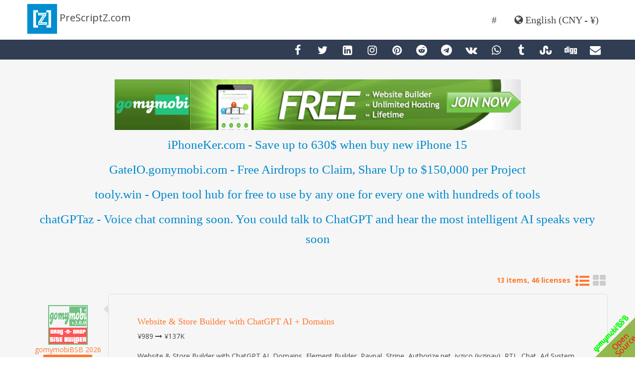

--- FILE ---
content_type: text/html; charset=UTF-8
request_url: https://www.prescriptz.com/?currency=CNY
body_size: 10058
content:
<!DOCTYPE html><html class="no-js" prefix="og: http://ogp.me/ns#" itemscope itemtype="http://schema.org/Product" lang="us"> <head><meta charset="utf-8"><title>PreScriptZ.com - Best Premium, Socials, Builder PHP Scripts</title><meta name="viewport" content="width=device-width"><meta content="PreScriptZ.com Best Premium, Socials, Builder PHP Scripts" name="description"/><meta content="" name="keywords"/><meta content="prescriptz.com" name="author"/><meta property="og:site_name" content="prescriptz.com"/><meta property="og:title" content="PreScriptZ.com Best Premium, Socials, Builder PHP Scripts"/><meta property="og:description" content="All you need to build an online empire with premium PHP scripts for your FREE and paid users with subscriptions, via Paypal, Stripe, Google"/><meta property="og:type" content="website"/><meta property="og:image" content="https://files.codegrape.com/14836.jpg"/><meta property="og:url" content="https://www.prescriptz.com/script/home/?lang=us&currency=CNY"/><meta name="twitter:card" content="summary_large_image" /><meta name="twitter:site" content="@gomymobi"/><meta name="twitter:creator" content="@gomymobi"/><meta name="twitter:title" content="PreScriptZ.com Best Premium, Socials, Builder PHP Scripts"/><meta name="twitter:description" content="All you need to build an online empire with premium PHP scripts for your FREE and paid users with subscriptions, via Paypal, Stripe, Google"/><meta name="twitter:image" content="https://files.codegrape.com/14836.jpg"/><meta property="og:url" content="https://www.prescriptz.com/?lang=us&currency=CNY"/><meta itemprop="description" content="All you need to build an online empire with premium PHP scripts for your FREE and paid users with subscriptions, via Paypal, Stripe, Google"/><meta itemprop="image" content="https://files.codegrape.com/14836.jpg"/><link rel="shortcut icon" href="https://www.prescriptz.com/template/img/logo.png"/><link rel="alternate" href="/rss/?lang=us" type="application/rss+xml" title="PreScriptZ.com RSS" /><link rel="stylesheet" type="text/css" href="/present/assets/css/cssloader.css" /><link rel="stylesheet" type="text/css" href="/present/assets/css/grid.css" /><link rel="stylesheet" type="text/css" href="/present/assets/css/flexslider/flexslider-2.css" /><link rel="stylesheet" type="text/css" href="/present/main.css" /><link rel="stylesheet" type="text/css" href="/present/assets/css/colors/orange.css" id="GMM_style_color" /><meta property="og:image" content="http://www.prescriptz.com/template/img/logo-250.png" /><meta name="p:domain_verify" content="838fe55d1f6225aa5aaf7f6b884b32a6" /><meta name="google-site-verification" content="Xt9ZLUDRgRsTLRiHDI8DQ-cGBVJ5rEv8Bcd7fVCAlik" /><meta name="msvalidate.01" content="9AD150007C2FB19FB6F22C2469EAD2F4" /> <script rel="preload" as="script" src="//chatgptaz.com/script.js"></script><script async src="https://www.googletagmanager.com/gtag/js?id=UA-2417948-12"></script><script> window.dataLayer = window.dataLayer || []; function gtag(){dataLayer.push(arguments);} gtag('js', new Date()); gtag('config', 'UA-2417948-12'); gtag('config', 'G-E13SYHQ9J7');</script><script type="text/javascript" src="//javascripton.com/templates/js/youtube.min.js"></script></head><body><noscript><div class="title no-padding-bottom"><h2 class="text-center"><br/><a href="http://www.javascriptbank.com/">JavaScript</a> is Disabled<br/><small>please follow these <a href="http://javascripton.com/" target="_blank">instructions to activate JavaScript</a> again</small></h2></div></noscript><table class="doc-loader"> <tr><td><div class="windows8"><div class="wBall" id="wBall_1"><div class="wInnerBall"></div></div><div class="wBall" id="wBall_2"><div class="wInnerBall"></div></div><div class="wBall" id="wBall_3"><div class="wInnerBall"></div></div><div class="wBall" id="wBall_4"><div class="wInnerBall"></div></div><div class="wBall" id="wBall_5"><div class="wInnerBall"></div></div></div></td> </tr></table><nav><div class="navbar navbar-fixed-top GMM_editable_sortable" data-gmm-toolbar-position="bottom"><div class="navbar-inner from-top"><div class="container"><button type="button" class="btn btn-navbar" data-toggle="collapse" data-target=".nav-collapse"><span class="icon-bar"></span><span class="icon-bar"></span><span class="icon-bar"></span></button> <a class="brand" href="/"><img src="https://www.prescriptz.com/template/img/logo.png" alt="PreScriptZ.com - Best Premium, Socials, Builder PHP Scripts" /> PreScriptZ.com</a><div class="nav-collapse collapse"><ul class="nav pull-right GMM_sortable_custom" data-gmm-sortable-handle=".GMM_sortable_handler"><li class="dropdown GMM_sortable_handler"><a href="#">#</a><ul class="dropdown-menu"><li><a href="/script/gomymobi-site-builder-platform/" title="Website & Store Builder with ChatGPT AI + Domains">gomymobiBSB 2026</a></li><li><a href="/script/vipmag/" title="Powerful News Script, VIP Blog Software & Magazine Platform with Subscription">VipMag</a></li><li><a href="/script/nameliz/" title="Brandable Business Name Generator">NameLiz</a></li><li><a href="/script/dingpost/" title="Social Auto Posting & Auto Marketing Solutions in One Platform">DingPost</a></li><li><a href="/script/epubfan/" title="Online ePub Maker, Composer & Manager">ePubFan</a></li><li><a href="/script/iholdcoin/" title="Cryptocurrency Portfolio, Manager & Tracker">iHoldCoin</a></li><li><a href="/script/inonesec-facts-statistics-one-second/" title="Incredible Facts & Statistics in One Second">inOneSec</a></li><li><a href="/script/like2reveal/" title="Facebook Like to Reveal Content">Like2Reveal</a></li><li><a href="/script/zconfirm/" title="Elegant Modal JavaScript confirm()">zConfirm</a></li><li><a href="/script/ptemplate/" title="Better PHP Code-HTML Design Separately">pTemplate</a></li><li><a href="/script/anpopup/" title="Awesome Newsletter Popup for Everyone, Every site">ANpopup</a></li><li><a href="/script/enpaginator/" title="Elegant Navigate Paginator for Everyone, Every site">ENpaginator</a></li><li><a href="/script/awesome-mobile-site-builder-amsb-stand-alone-version/" title="Awesome Mobile Site Builder (AMSB): Stand-alone version">AMSB</a></li></ul></li><li class="-active dropdown GMM_sortable_handler" title="English (CNY - &yen;)"><a href="#"><i class="fa fa-globe"></i> <span class="language-code">English (CNY - &yen;)</span></a><ul class="dropdown-menu language-bar" -style="display: block;"><li><a href="?lang=us" class="color-2" title="English">English</a></li><li><a href="?lang=hi" class="" title="हिंदी">हिंदी</a></li><li><a href="?lang=zh" class="" title="中文">中文</a></li><li><a href="?lang=de" class="" title="Deutsche">Deutsche</a></li><li><a href="?lang=tr" class="" title="Türkçe">Türkçe</a></li><li><a href="?lang=bn" class="" title="বাঙালি">বাঙালি</a></li><li><a href="?lang=vi" class="" title="Tiếng Việt">Tiếng Việt</a></li><li><a href="?lang=pt" class="" title="Português">Português</a></li><li><a href="?lang=ur" class="" title="اردو">اردو</a></li><li><a href="?lang=tk" class="" title="Türkmenistan">Türkmenistan</a></li><li><a href="?lang=fr" class="" title="Français">Français</a></li><li><a href="?lang=ar" class="" title="عربى">عربى</a></li><li><a href="?lang=he" class="" title="עִברִית">עִברִית</a></li><li><a href="?lang=id" class="" title="Bahasa Indonesia">Bahasa Indonesia</a></li><li><a href="?lang=lb" class="" title="lëtzebuergesch">lëtzebuergesch</a></li><li><a href="?lang=ro" class="" title="Română">Română</a></li><li><a href="?lang=ru" class="" title="Pусский">Pусский</a></li><li><a href="?lang=ga" class="" title="Gaeilge">Gaeilge</a></li><li><a href="?lang=ja" class="" title="日本">日本</a></li><li><a href="?lang=ko" class="" title="한국인">한국인</a></li><li><a href="?lang=no" class="" title="Norsk">Norsk</a></li><li><a href="?lang=pl" class="" title="Polskie">Polskie</a></li><li><a href="?lang=sv" class="" title="Svenska">Svenska</a></li><li><a href="?lang=th" class="" title="ไทย">ไทย</a></li><li><a href="?lang=tl" class="" title="Filipino">Filipino</a></li><li><a href="?lang=ml" class="" title="മലയാളി">മലയാളി</a></li><li><a href="?lang=cs" class="" title="čeština">čeština</a></li><li><a href="?lang=el" class="" title="Ελληνικά">Ελληνικά</a></li><li><a href="?lang=fi" class="" title="Suomalainen">Suomalainen</a></li><li><a href="?lang=lt" class="" title="Lietuvių">Lietuvių</a></li><li><a href="?lang=la" class="" title="Latinus">Latinus</a></li><li><a href="?lang=hu" class="" title="Magyarország">Magyarország</a></li><li><a href="?lang=it" class="" title="Italiano">Italiano</a></li><li><a href="?lang=mt" class="" title="Malti">Malti</a></li><li><a href="?lang=mi" class="" title="Māori">Māori</a></li><li><a href="?lang=sl" class="" title="Slovenščina">Slovenščina</a></li><li><a href="?lang=sw" class="" title="Kiswahili">Kiswahili</a></li><li class="line"><hr/></li><li class="currency"><a href="?currency=USD#prices" class="" title="US Dollars">USD (&#36;)</a></li><li class="currency"><a href="?currency=TRY#prices" class="" title="Turkish Lira">TRY (&#8378;)</a></li><li class="currency"><a href="?currency=VND#prices" class="" title="Vietnamese Dong">VND (&#8363;)</a></li><li class="currency"><a href="?currency=MYR#prices" class="" title="Malaysian Ringgits">MYR (&#82;&#77;)</a></li><li class="currency"><a href="?currency=EUR#prices" class="" title="Euros">EUR (&euro;)</a></li><li class="currency"><a href="?currency=ARS#prices" class="" title="Argentine Peso">ARS (&#36;)</a></li><li class="currency"><a href="?currency=CNY#prices" class="color-2" title="Chinese Yuan">CNY (&yen;)</a></li><li class="currency"><a href="?currency=HKD#prices" class="" title="Hong Kong Dollar">HKD (&#36;)</a></li><li class="currency"><a href="?currency=GBP#prices" class="" title="Pounds Sterling">GBP (&pound;)</a></li><li class="currency"><a href="?currency=NZD#prices" class="" title="New Zealand Dollar">NZD (&#36;)</a></li><li class="currency"><a href="?currency=AUD#prices" class="" title="Australian Dollars">AUD (&#36;)</a></li><li class="currency"><a href="?currency=CAD#prices" class="" title="Canadian Dollars">CAD (&#36;)</a></li><li class="currency"><a href="?currency=IDR#prices" class="" title="Indonesia Rupiah">IDR (Rp)</a></li><li class="currency"><a href="?currency=INR#prices" class="" title="Indian Rupee">INR (Rs.)</a></li><li class="currency"><a href="?currency=JPY#prices" class="" title="Japanese Yen">JPY (&yen;)</a></li><li class="currency"><a href="?currency=ZAR#prices" class="" title="South African rand">ZAR (&#82;)</a></li><li class="currency"><a href="?currency=CHF#prices" class="" title="Swiss Franc">CHF (&#67;&#72;&#70;)</a></li><li class="currency"><a href="?currency=AED#prices" class="" title="United Arab Emirates Dirham">AED (د.إ)</a></li><li class="currency"><a href="?currency=BRL#prices" class="" title="Brazilian Real">BRL (&#82;&#36;)</a></li><li class="currency"><a href="?currency=CLP#prices" class="" title="Chilean Peso">CLP (&#36;)</a></li><li class="currency"><a href="?currency=COP#prices" class="" title="Colombian Peso">COP (&#36;)</a></li><li class="currency"><a href="?currency=DOP#prices" class="" title="Dominican Peso">DOP (RD&#36;)</a></li><li class="currency"><a href="?currency=MXN#prices" class="" title="Mexican Peso">MXN (&#36;)</a></li><li class="currency"><a href="?currency=PYG#prices" class="" title="Paraguayan Guaraní">PYG (&#8370;)</a></li><li class="currency"><a href="?currency=BGN#prices" class="" title="Bulgarian Lev">BGN (&#1083;&#1074;.)</a></li><li class="currency"><a href="?currency=CZK#prices" class="" title="Czech Koruna">CZK (&#75;&#269;)</a></li><li class="currency"><a href="?currency=DKK#prices" class="" title="Danish Krone">DKK (DKK)</a></li><li class="currency"><a href="?currency=HRK#prices" class="" title="Croatia kuna">HRK (Kn)</a></li><li class="currency"><a href="?currency=HUF#prices" class="" title="Hungarian Forint">HUF (&#70;&#116;)</a></li><li class="currency"><a href="?currency=ISK#prices" class="" title="Icelandic krona">ISK (Kr.)</a></li><li class="currency"><a href="?currency=NOK#prices" class="" title="Norwegian Krone">NOK (&#107;&#114;)</a></li><li class="currency"><a href="?currency=PLN#prices" class="" title="Polish Zloty">PLN (&#122;&#322;)</a></li><li class="currency"><a href="?currency=RON#prices" class="" title="Romanian Leu">RON (lei)</a></li><li class="currency"><a href="?currency=RUB#prices" class="" title="Russian Ruble">RUB (&#1088;&#1091;&#1073;.)</a></li><li class="currency"><a href="?currency=SEK#prices" class="" title="Swedish Krona">SEK (&#107;&#114;)</a></li><li class="currency"><a href="?currency=UAH#prices" class="" title="Ukrainian Hryvnia">UAH (&#8372;)</a></li><li class="currency"><a href="?currency=BDT#prices" class="" title="Bangladeshi Taka">BDT (&#2547;&nbsp;)</a></li><li class="currency"><a href="?currency=NPR#prices" class="" title="Nepali Rupee">NPR (Rs.)</a></li><li class="currency"><a href="?currency=ILS#prices" class="" title="Israeli Shekel">ILS (&#8362;)</a></li><li class="currency"><a href="?currency=LAK#prices" class="" title="Lao Kip">LAK (&#36;)</a></li><li class="currency"><a href="?currency=KRW#prices" class="" title="South Korean Won">KRW (&#8361;)</a></li><li class="currency"><a href="?currency=PHP#prices" class="" title="Philippine Pesos">PHP (&#8369;)</a></li><li class="currency"><a href="?currency=SGD#prices" class="" title="Singapore Dollar">SGD (&#36;)</a></li><li class="currency"><a href="?currency=TWD#prices" class="" title="Taiwan New Dollars">TWD (&#78;&#84;&#36;)</a></li><li class="currency"><a href="?currency=THB#prices" class="" title="Thai Baht">THB (&#3647;)</a></li><li class="currency"><a href="?currency=NGN#prices" class="" title="Nigerian Naira">NGN (&#8358;)</a></li><li class="currency"><a href="?currency=EGP#prices" class="" title="Egyptian Pound">EGP (EGP)</a></li></ul></li></ul></div></div></div><div class="top-soc hidden-phone"><div class="container"><div class="row"><div class="span12 from-left"><ul class="social text-right GMM_sortable_custom" data-gmm-sortable-handle=".GMM_sortable_handler"><li class="GMM_sortable_handler"><a class="fa fa-facebook" title="Share on Facebook" href="//www.facebook.com/sharer.php?u=https%3A%2F%2Fwww.prescriptz.com%2F%3Flang%3Dus%26currency%3DCNY" target="_blank" rel="nofollow"></a></li><li class="GMM_sortable_handler"><a class="fa fa-twitter" title="Share on Twitter" href="//twitter.com/share?url=https%3A%2F%2Fwww.prescriptz.com%2F%3Flang%3Dus%26currency%3DCNY&text=Best+Premium%2C+Socials%2C+Builder+PHP+Scripts" target="_blank" rel="nofollow"></a></li><li class="GMM_sortable_handler"><a class="fa fa-linkedin-square" title="Share on LinkedIn" href="//www.linkedin.com/sharing/share-offsite/?url=https%3A%2F%2Fwww.prescriptz.com%2F%3Flang%3Dus%26currency%3DCNY" target="_blank" rel="nofollow"></a></li><li class="GMM_sortable_handler"><a class="fa fa-instagram" title="Share on Instagram" href="//www.instagram.com/?url=https%3A%2F%2Fwww.prescriptz.com%2F%3Flang%3Dus%26currency%3DCNY" target="_blank" rel="nofollow"></a></li><li class="GMM_sortable_handler"><a class="fa fa-pinterest" title="Share on Pinterest" href="//pinterest.com/pin/create/button/?url=https%3A%2F%2Fwww.prescriptz.com%2F%3Flang%3Dus%26currency%3DCNY&media=https%3A%2F%2Ffiles.codegrape.com%2F14836.jpg&description=Best+Premium%2C+Socials%2C+Builder+PHP+Scripts" target="_blank" rel="nofollow"></a></li><li class="GMM_sortable_handler"><a class="fa fa-reddit" title="Share on Reddit" href="//reddit.com/submit?url=https%3A%2F%2Fwww.prescriptz.com%2F%3Flang%3Dus%26currency%3DCNY" target="_blank" rel="nofollow"></a></li><li class="GMM_sortable_handler"><a class="fa fa-telegram" title="Share on Telegram" href="//t.me/share/url??url=https%3A%2F%2Fwww.prescriptz.com%2F%3Flang%3Dus%26currency%3DCNY&text=Best+Premium%2C+Socials%2C+Builder+PHP+Scripts" target="_blank" rel="nofollow"></a></li><li class="GMM_sortable_handler"><a class="fa fa-vk" title="Share on VK" href="//vk.com/share.php?url=https%3A%2F%2Fwww.prescriptz.com%2F%3Flang%3Dus%26currency%3DCNY" target="_blank" rel="nofollow"></a></li><li class="GMM_sortable_handler"><a class="fa fa-whatsapp" title="Share on WhatsApp" href="//api.whatsapp.com/send?text=https%3A%2F%2Fwww.prescriptz.com%2F%3Flang%3Dus%26currency%3DCNY" target="_blank" rel="nofollow"></a></li><li class="GMM_sortable_handler"><a class="fa fa-tumblr" title="Share on Tumblr" href="//www.tumblr.com/share/link?url=https%3A%2F%2Fwww.prescriptz.com%2F%3Flang%3Dus%26currency%3DCNY&name=Best+Premium%2C+Socials%2C+Builder+PHP+Scripts&description=Best+Premium%2C+Socials%2C+Builder+PHP+Scripts" target="_blank" rel="nofollow"></a></li><li class="GMM_sortable_handler"><a class="fa fa-stumbleupon" title="Share on StumbleUpon" href="//www.stumbleupon.com/submit?url=https%3A%2F%2Fwww.prescriptz.com%2F%3Flang%3Dus%26currency%3DCNY&title=Best+Premium%2C+Socials%2C+Builder+PHP+Scripts" target="_blank" rel="nofollow"></a></li><li class="GMM_sortable_handler"><a class="fa fa-digg" title="Share on Digg" href="//digg.com/submit?url=https%3A%2F%2Fwww.prescriptz.com%2F%3Flang%3Dus%26currency%3DCNY&title=Best+Premium%2C+Socials%2C+Builder+PHP+Scripts" target="_blank" rel="nofollow"></a></li><li class="GMM_sortable_handler"><a class="fa fa-envelope" title="Share on Email" href="/cdn-cgi/l/email-protection#[base64]" target="_blank" rel="nofollow"></a></li></ul></div></div></div></div></div></nav><br/><br/><br/><br/><br/><section id="work" class="GMM_editable_sortable"><div class="container"><div class="title GMM_sortable_custom" data-gmm-sortable-handle=".GMM_sortable_handler"><p class="descrip GMM_sortable_handler"><a href="//www.gomymobi.com/" target="_blank"><img src="/template/img/gomymobi-1000.gif"/></a></p><p class="descrip GMM_sortable_handler"><h3><a href="https://iphoneker.com/" target="_blank">iPhoneKer.com - Save up to 630$ when buy new iPhone 15</a></h3></p><p class="descrip GMM_sortable_handler"><h3><a href="http://gateio.gomymobi.com/index.php" target="_blank">GateIO.gomymobi.com - Free Airdrops to Claim, Share Up to $150,000 per Project</a></h3></p><p class="descrip GMM_sortable_handler"><h3><a href="https://tooly.win/" target="_blank">tooly.win - Open tool hub for free to use by any one for every one with hundreds of tools</a></h3></p><p class="descrip GMM_sortable_handler"><h3><a href="https://chatgptaz.com/" target="_blank">chatGPTaz - Voice chat comning soon. You could talk to ChatGPT and hear the most intelligent AI speaks very soon</a></h3></p></div></div><div class="container GMM_sortable_custom" data-gmm-sortable-handle=".GMM_sortable_handler"><div class="row-fluid GMM_sortable_handler"><div class="span12"><ul class="address pull-right view-style"><li class="count">13 items, 46 licenses</li><li class="active" title="List View"><a href="/?view=list"><span><i class="fa fa-list-ul"></i></span></a></li><li title="Grid View"><a href="/?view=grid"><span><i class="fa fa-th-large"></i></span></a></li></ul></div></div></div><div class="container GMM_sortable_custom view_list" data-gmm-sortable-handle=".GMM_sortable_handler"><div class="row-fluid GMM_sortable_handler"><div class="span12" -style="padding: 0; border: 1px solid red;"><ul class="view"><li class="left text-center -from-bottom" -style="border: 1px solid red;"><a href="/script/gomymobi-site-builder-platform/" title="Website & Store Builder with ChatGPT AI + Domains" target="_blank" class="color-2"><img src="https://s3.envato.com/files/327203726/logo-latest-builder.png" title="Website & Store Builder with ChatGPT AI + Domains" /><br/>gomymobiBSB 2026</a><br/><a href="http://www.gomymobi.com/" target="_blank" class="launch">Live Demo</a></li><li class="right -from-bottom"><a href="/script/gomymobi-site-builder-platform/" title="Website & Store Builder with ChatGPT AI + Domains" target="_blank" class="color-2"><h4>Website & Store Builder with ChatGPT AI + Domains</h4></a>&yen;989 <i class="fa fa-long-arrow-right"></i> &yen;137K<br/><br/>Website & Store Builder with ChatGPT AI, Domains, Element Builder, Paypal, Stripe, Authorize.net, iyzico (iyzipay), RTL, Chat, Ad System, Multi Domains, Resell Solutions, Multiple Currencies, Socials Login, reCAPTCHA, User Logs, Store without Site & Domains.</li><li class="left text-center -from-bottom" -style="border: 1px solid red;"><a href="/script/vipmag/" title="Powerful News Script, VIP Blog Software & Magazine Platform with Subscription" target="_blank" class="color-2"><img src="https://s3.envato.com/files/255153226/logo.png" title="Powerful News Script, VIP Blog Software & Magazine Platform with Subscription" /><br/>VipMag</a><br/><a href="/demo/vipmag/" target="_blank" class="launch">Live Demo</a></li><li class="right -from-bottom"><a href="/script/vipmag/" title="Powerful News Script, VIP Blog Software & Magazine Platform with Subscription" target="_blank" class="color-2"><h4>Powerful News Script, VIP Blog Software & Magazine Platform with Subscription</h4></a>&yen;278 <i class="fa fa-long-arrow-right"></i> &yen;43K<br/><br/>VipMag is a very powerful multi-purpose news, blog & magazine script. It allows you quickly setup a completed news site, blog or magazine portal with clean, responsive-mobile and user-friendly design, SEO optimized.</li><li class="left text-center -from-bottom" -style="border: 1px solid red;"><a href="/script/nameliz/" title="Brandable Business Name Generator" target="_blank" class="color-2"><img src="https://files.codegrape.com/112192.jpg" title="Brandable Business Name Generator" /><br/>NameLiz</a><br/><a href="/demo/nameliz/" target="_blank" class="launch">Live Demo</a></li><li class="right -from-bottom"><a href="/script/nameliz/" title="Brandable Business Name Generator" target="_blank" class="color-2"><h4>Brandable Business Name Generator</h4></a>&yen;491 <i class="fa fa-long-arrow-right"></i> &yen;60K<br/><br/>NameLiz is a very cool PHP script to allow you quickly to setup a completed domain name generator with many powerful name functions & solutions. Your users may use this free tool to generator unlimited name ideas for their businesses.</li><li class="left text-center -from-bottom" -style="border: 1px solid red;"><a href="/script/dingpost/" title="Social Auto Posting & Auto Marketing Solutions in One Platform" target="_blank" class="color-2"><img src="https://s3.envato.com/files/250695791/80.png" title="Social Auto Posting & Auto Marketing Solutions in One Platform" /><br/>DingPost</a><br/><a href="/demo/dingpost/" target="_blank" class="launch">Live Demo</a></li><li class="right -from-bottom"><a href="/script/dingpost/" title="Social Auto Posting & Auto Marketing Solutions in One Platform" target="_blank" class="color-2"><h4>Social Auto Posting & Auto Marketing Solutions in One Platform</h4></a>&yen;135 <i class="fa fa-long-arrow-right"></i> &yen;26K<br/><br/>DingPost is a downloadable script to host on your own host, both shared host or VPS/server to build a platform for online business in social industry. DingPost is an advanced automated platform that allows your customers to publish and present their business/company sites on multi social channels in one place.</li><li class="left text-center -from-bottom" -style="border: 1px solid red;"><a href="/script/epubfan/" title="Online ePub Maker, Composer & Manager" target="_blank" class="color-2"><img src="https://s3.envato.com/files/245284857/favicon-80.png" title="Online ePub Maker, Composer & Manager" /><br/>ePubFan</a><br/><a href="/app/epubfan/" target="_blank" class="launch">Live Demo</a></li><li class="right -from-bottom"><a href="/script/epubfan/" title="Online ePub Maker, Composer & Manager" target="_blank" class="color-2"><h4>Online ePub Maker, Composer & Manager</h4></a>&yen;1K<br/><br/>ePubFan is a web-based app that runs on your own host, it allows your visitors may create, edit, compose and manage ePub ebooks online. ePubFan helps visitors create ePub ebooks online then download to read on any modern devices: iPad, iPhone, Kindle, Paperwhite, Nook, Oasis, Kobo, Voyage, Boox, etc.</li><li class="left text-center -from-bottom" -style="border: 1px solid red;"><a href="/script/iholdcoin/" title="Cryptocurrency Portfolio, Manager & Tracker" target="_blank" class="color-2"><img src="https://s3.envato.com/files/240027173/logo.png" title="Cryptocurrency Portfolio, Manager & Tracker" /><br/>iHoldCoin</a><br/><a href="/demo/iholdcoin/" target="_blank" class="launch">Live Demo</a></li><li class="right -from-bottom"><a href="/script/iholdcoin/" title="Cryptocurrency Portfolio, Manager & Tracker" target="_blank" class="color-2"><h4>Cryptocurrency Portfolio, Manager & Tracker</h4></a>&yen;1K<br/><br/>iHoldCoin is a web-based your cryptocurrency portfolio that runs on your own host, it allows users to manage & track all crypto coins & tokens in one place.</li><li class="left text-center -from-bottom" -style="border: 1px solid red;"><a href="/script/inonesec-facts-statistics-one-second/" title="Incredible Facts & Statistics in One Second" target="_blank" class="color-2"><img src="https://s3.envato.com/files/218375577/CC-logo-80x80.jpg" title="Incredible Facts & Statistics in One Second" /><br/>inOneSec</a><br/><a href="//www.inonesec.com/" target="_blank" class="launch">Live Demo</a></li><li class="right -from-bottom"><a href="/script/inonesec-facts-statistics-one-second/" title="Incredible Facts & Statistics in One Second" target="_blank" class="color-2"><h4>Incredible Facts & Statistics in One Second</h4></a>&yen;135 <i class="fa fa-long-arrow-right"></i> &yen;26K<br/><br/>Incredible Facts & Statistics in One Second Platform is a downloadable script to host on your own host to create a website for showing all incredible, suprising facts & statistics happening in one second.</li><li class="left text-center -from-bottom" -style="border: 1px solid red;"><a href="/script/like2reveal/" title="Facebook Like to Reveal Content" target="_blank" class="color-2"><img src="https://files.codegrape.com/26939.jpg" title="Facebook Like to Reveal Content" /><br/>Like2Reveal</a><br/><a href="/member/Like2Reveal/" target="_blank" class="launch">Live Demo</a></li><li class="right -from-bottom"><a href="/script/like2reveal/" title="Facebook Like to Reveal Content" target="_blank" class="color-2"><h4>Facebook Like to Reveal Content</h4></a>&yen;85 <i class="fa fa-long-arrow-right"></i> &yen;3K<br/><br/>With Like2Reveal, you may easy add a floating content-blocker into any PHP-based web page, any Wordpress theme (or all themes), any Joomla template (or all templates), any other PHP-based platforms: phpBB, Drupal, SMF, Opencart, Magento, Zencart, vBulletin, Xenforo with just 1 include statement.</li><li class="left text-center -from-bottom" -style="border: 1px solid red;"><a href="/script/zconfirm/" title="Elegant Modal JavaScript confirm()" target="_blank" class="color-2"><img src="https://s3.envato.com/files/208868540/CC-logo-80x80.png" title="Elegant Modal JavaScript confirm()" /><br/>zConfirm</a><br/><a href="/demo/zConfirm/" target="_blank" class="launch">Live Demo</a></li><li class="right -from-bottom"><a href="/script/zconfirm/" title="Elegant Modal JavaScript confirm()" target="_blank" class="color-2"><h4>Elegant Modal JavaScript confirm()</h4></a>&yen;43 <i class="fa fa-long-arrow-right"></i> &yen;5K<br/><br/>zConfirm is a jQuery script that gives you ability to make the JavaScript confirm() method become more beautiful, and it is designed to include necessary resources automatically; so it’s super easy to setup.</li><li class="left text-center -from-bottom" -style="border: 1px solid red;"><a href="/script/ptemplate/" title="Better PHP Code-HTML Design Separately" target="_blank" class="color-2"><img src="https://s3.envato.com/files/95596167/_pTemplate-logo.jpg" title="Better PHP Code-HTML Design Separately" /><br/>pTemplate</a><br/><a href="/member/pTemplate/" target="_blank" class="launch">Live Demo</a></li><li class="right -from-bottom"><a href="/script/ptemplate/" title="Better PHP Code-HTML Design Separately" target="_blank" class="color-2"><h4>Better PHP Code-HTML Design Separately</h4></a>&yen;71 <i class="fa fa-long-arrow-right"></i> &yen;2K<br/><br/>pTemplate is a PHP Class, designed & programmed by developer, for developer; to create native PHP applications, PHP website, big PHP projects better, nicer and easy to read by others in the team.</li><li class="left text-center -from-bottom" -style="border: 1px solid red;"><a href="/script/anpopup/" title="Awesome Newsletter Popup for Everyone, Every site" target="_blank" class="color-2"><img src="https://s3.envato.com/files/218376120/CC-logo-default.jpg" title="Awesome Newsletter Popup for Everyone, Every site" /><br/>ANpopup</a><br/><a href="/member/ANpopup/" target="_blank" class="launch">Live Demo</a></li><li class="right -from-bottom"><a href="/script/anpopup/" title="Awesome Newsletter Popup for Everyone, Every site" target="_blank" class="color-2"><h4>Awesome Newsletter Popup for Everyone, Every site</h4></a>&yen;71 <i class="fa fa-long-arrow-right"></i> &yen;2K<br/><br/>ANpopup has many PROS if compared with others: it has a reOpen floating button at bottom-right when the popup is closed; this reOpen button absolutely is able to impress your visitors with many animations & effects, make them click it many times to show your popup.</li><li class="left text-center -from-bottom" -style="border: 1px solid red;"><a href="/script/enpaginator/" title="Elegant Navigate Paginator for Everyone, Every site" target="_blank" class="color-2"><img src="https://s3.envato.com/files/218375788/CC-logo-default.jpg" title="Elegant Navigate Paginator for Everyone, Every site" /><br/>ENpaginator</a><br/><a href="/member/ENpaginator/" target="_blank" class="launch">Live Demo</a></li><li class="right -from-bottom"><a href="/script/enpaginator/" title="Elegant Navigate Paginator for Everyone, Every site" target="_blank" class="color-2"><h4>Elegant Navigate Paginator for Everyone, Every site</h4></a>&yen;71 <i class="fa fa-long-arrow-right"></i> &yen;704<br/><br/>With ENpaginator, you may easy create elegant, awesome pagination on any PHP sites. You may also control the output of pagination better with many built-in API functions.</li><li class="left text-center -from-bottom" -style="border: 1px solid red;"><a href="/script/awesome-mobile-site-builder-amsb-stand-alone-version/" title="Awesome Mobile Site Builder (AMSB): Stand-alone version" target="_blank" class="color-2"><img src="https://s3.envato.com/files/218375630/CC-logo-AMSB.jpg" title="Awesome Mobile Site Builder (AMSB): Stand-alone version" /><br/>AMSB</a><br/><a href="/member/AMSB/" target="_blank" class="launch">Live Demo</a></li><li class="right -from-bottom"><a href="/script/awesome-mobile-site-builder-amsb-stand-alone-version/" title="Awesome Mobile Site Builder (AMSB): Stand-alone version" target="_blank" class="color-2"><h4>Awesome Mobile Site Builder (AMSB): Stand-alone version</h4></a>&yen;135 <i class="fa fa-long-arrow-right"></i> &yen;1K<br/><br/>Host this awesome mobile site builder script yourself on live host to run business within 1 minute.</li></ul></div></div></div></section><section class="GMM_editable_sortable"><div class="footer fade-in"><div class="container"><div class="row-fluid text-center GMM_sortable_custom" data-gmm-sortable-handle=".GMM_sortable_handler"><div class="span12"><a href="//s11.flagcounter.com/more/DVhz" target="_blank" rel="nofollow"><img src="//s11.flagcounter.com/count2/DVhz/bg_313d53/txt_8f9aae/border_313d53/columns_8/maxflags_32/viewers_0/labels_0/pageviews_1/flags_0/percent_0/" alt="" border="0"></a><p class="descrip GMM_sortable_handler"><h3><a href="https://iphoneker.com/" target="_blank">iPhoneKer.com - Save up to 630$ when buy new iPhone 15</a></h3></p><p class="descrip GMM_sortable_handler"><h3><a href="http://gateio.gomymobi.com/index.php" target="_blank">GateIO.gomymobi.com - Free Airdrops to Claim, Share Up to $150,000 per Project</a></h3></p><p class="descrip GMM_sortable_handler"><h3><a href="https://tooly.win/" target="_blank">tooly.win - Open tool hub for free to use by any one for every one with hundreds of tools</a></h3></p><p class="descrip GMM_sortable_handler"><h3><a href="https://chatgptaz.com/" target="_blank">chatGPTaz - Voice chat comning soon. You could talk to ChatGPT and hear the most intelligent AI speaks very soon</a></h3></p><br/><br/></div></div></div></div></section><section id="footer" class="GMM_editable_sortable"><div class="subfooter fade-in"><div class="container"><div class="row"> <div class="span3"> <p>Copyright © 2014 - 2026</p> </div><div class="span9"> <nav> <ul class="GMM_sortable_custom" data-gmm-sortable-handle=".GMM_sortable_handler"><li><a href="/">Home</a></li><li><a href="/terms/">Terms</a></li><li><a href="/cdn-cgi/l/email-protection#a1d1d3c4d2c2d3c8d1d5db8fc2cecce1c6ccc0c8cd8fc2cecc" title="Contact Us">Contact Us</a></li><li><ul class="social GMM_sortable_custom" data-gmm-sortable-handle=".GMM_sortable_handler"><li><a class="fa fa-facebook" href="//www.facebook.com/100064662416183/" target="_blank" rel="nofollow"></a></li><li><a class="fa fa-youtube" href="//www.youtube.com/@PreScript" target="_blank" rel="nofollow"></a></li><li><a class="fa fa-github" href="//github.com/PREScriptZ" target="_blank" rel="nofollow"></a></li><li><a class="fa fa-pinterest" href="//www.pinterest.com/PremiumScript/" target="_blank" rel="nofollow"></a></li><li><a class="fa fa-linkedin" href="//www.linkedin.com/in/phongsgc/" target="_blank" rel="nofollow"></a></li><li><a class="fa fa-rss" href="/rss/?lang=us" target="_blank" rel="nofollow"></a></li></ul></li> </ul> </nav> </div> </div></div></div></section><footer><script data-cfasync="false" src="/cdn-cgi/scripts/5c5dd728/cloudflare-static/email-decode.min.js"></script><script type="text/javascript" src="/present/assets/js/jquery-1.10.1.min.js"></script><script type="text/javascript" src="/present/assets/js/jquery-migrate-1.2.1.min.js"></script><script type="text/javascript" src="/present/assets/js/bootstrap.min.js"></script><script type="text/javascript" src="/present/assets/js/jquery.prettyPhoto.js"></script><script type="text/javascript" src="/present/assets/js/jquery.parallax-1.1.3.js"></script><script type="text/javascript" src="/present/assets/js/camera/jquery.mobile.customized.min.js"></script><script type="text/javascript" src="/present/assets/js/camera/camera.js"></script><script type="text/javascript" src="/present/assets/js/flexslider/jquery.flexslider.js"></script><script type="text/javascript" src="/present/assets/js/navbar/classie.js"></script><script type="text/javascript" src="/present/assets/js/navbar/cbpAnimatedHeader.js"></script><script type="text/javascript" src="/present/assets/js/jquery-ui.js"></script><script type="text/javascript" src="/present/assets/js/appear.js"></script><script type="text/javascript" src="/present/main.js?timestamp=1678886400"></script><script type="text/javascript">window.ChatraSetup = { locale: { "customStrings": { "welcome": { "en": "We are here to help!\n\nLeave message with your real email in the form, we will reply ASAP!\n\nOr send your email to prescriptz.com@gmail.com directly", }, "chatWithUs": { "en": "Chat with us, we are online!", }, "leaveUsAMessage": { "en": "Message us", }, "mobile_chatWithUs": { "en": "Chat", }, "mobile_leaveUsAMessage": { "en": "Message", }, "offlineNote": { "en": "Ask us anything - we’ll get back to you here or by email.", }, "offline": { "en": "Offline", }, }}};(function(d, w, c) { w.ChatraID = 'Q79LqSA5ABRK7Xsqw'; var s = d.createElement('script'); w[c] = w[c] || function() { (w[c].q = w[c].q || []).push(arguments); }; s.async = true; s.src = (d.location.protocol === 'https:' ? 'https:': 'http:') + '//call.chatra.io/chatra.js'; if (d.head) d.head.appendChild(s);})(document, window, 'Chatra');</script><link type="text/css" media="all" href="/member/ANpopup/common/ANpopup-reset.css" rel="stylesheet" /><link type="text/css" media="all" href="/member/ANpopup/common/style.css" rel="stylesheet" /><script type='text/javascript'>if( !window.jQuery )document.write('<script src="/member/ANpopup/common/jquery.js"><\/script>');</script><script type='text/javascript' src='/member/ANpopup/common/jquery.cookie.js'></script><script type='text/javascript' src='/member/ANpopup/common/jquery.ANpopup.js'></script><link type="text/css" media="all" href="/member/ANpopup/themes/top-listing/css.css" rel="stylesheet" /><link href='https://fonts.googleapis.com/css?family=Abel%7CLobster+Two%7C' rel='stylesheet' type='text/css' /><div class="ANpopup-container"> <div class="ANpopup-outer"><div class="ANpopup-subject"><p style="font-family: trebuchet ms, geneva; font-size: 36pt; padding-top: 15px; margin-bottom: 25px;"><a href="https://www.prescriptz.com/script/gomymobi-site-builder-platform/" target="_blank">gomymobiBSB</a></p><p style="font-family: impact, chicago; font-size: 36pt; color: #00ff00; font-style: normal; font-weight: 600; margin-bottom: 25px;">Open Source Project</p></div> <h1 class="ANpopup-title" style="font-family: 'Abel';font-size: 30px;color: #e01b1b;font-style: normal; font-weight: 600;">Support us to Open Source Publicly</h1> <div class="ANpopup-main-content "><div class="ANpopup-message"><div style="text-align: left; padding-left: 10px; line-height: 1.2; margin-bottom: 15px;"><span style="color: #ff0000;"><strong><span style="text-decoration: underline;">We'll never touch any fund until the goal reached</span></strong></span>. Please&nbsp; read our Open Source dedicated page at</div><p>&nbsp;</p><div style="text-align: left; padding-left: 10px;"><strong><span style="font-size: 24pt; font-family: courier new, courier;"><a title="gomymobiBSB: Open Source Project vs Commercial Licenses" href="http://opensource.gomymobi.com" target="_blank">opensource.gomymobi.com</a></span></strong></div><p>&nbsp;</p><div style="text-align: left; padding-left: 10px; line-height: 1.2; margin-bottom: 15px;">Finally, please consider to support us by donating your free fund &amp; sharing these funding campaigns below on your socials. Thank &amp; Love you so much!</div><div style="padding-left: 10px; line-height: 1.2; margin-bottom: 15px; text-align: center;"><span style="font-size: 18pt; font-family: book antiqua, palatino;"><a title="gomymobiBSB: Free Online Site &amp; Shop Builder" href="https://github.com/PREScriptZ/gomymobiBSB" target="_blank">GitHub</a>, <a title="gomymobiBSB: Free Online Site &amp; Shop Builder" href="https://opencollective.com/gomymobi" target="_blank">OpenCollective</a>, <a title="gomymobiBSB: Open Source Publicly" href="https://www.patreon.com/gomymobibsb" target="_blank">Patreon</a>, <a title="gomymobi.com - Free Online Site &amp; Shop Builder" href="https://gomymobibsb-open-source.causevox.com/" target="_blank">CauseVox</a>, <a title="gomymobiBSB: Open Source Publicly" href="https://fundrazr.com/gomymobibsb" target="_blank">FundRazr</a>, <a title="gomymobiBSB: Free Online Site &amp; Shop Builder" href="https://ko-fi.com/prescriptz" target="_blank">Ko-Fi</a>, <a title="gomymobiBSB: Free Online Site &amp; Shop Builder" href="https://liberapay.com/PREScriptZ" target="_blank">LiberaPay</a>, <a title="gomymobiBSB: Free Online Site &amp; Shop Builder" href="https://issuehunt.io/r/PREScriptZ" target="_blank">IssueHunt</a></span></div></div><div class="ANpopup-turnOFF" style="font-family: 'Verdana';font-size: 12px;color: #f0a30a;font-style: normal; font-weight: 600;"><div class="checkbox"><label for="hideforever"><input type="checkbox" id="hideforever" name="hideforever" class="ANpopup-turnOFF-checkbox"> I read it, TURN OFF forever</label></div></div></div> </div></div><link type="text/css" media="all" href="/member/ANpopup/PRO/PRO.css" rel="stylesheet" /><div class="ANpopup-bottom-button"><div class="ANpopup-button-text-top" style="font-family: 'Lobster Two';font-size: 16px;color: #04ff00;font-style: normal; font-weight: 600;">gomymobiBSB</div><div class="ANpopup-button-text-bot"><p><span style="color: red;">Open Source<br /></span></p></div></div><style type="text/css">@keyframes psz-flash-text {from { color: #04ff00 !important; }to { color: #fff !important; }}.ANpopup_wrapper { -webkit-border-radius: 10px; -moz-border-radius: 10px; border-radius: 10px;}</style><script type="text/javascript">jQuery(document).ready(function($) {PSZ_ANpopup = null;PSZ_ANpopup_cookie = 'ANpopup-cookie-turnoff';PSZ_ANpopup_cookie_days = 365;function init_ANpopup() {PSZ_ANpopup = $.ANpopup({content: $('.ANpopup-container').html(),closeButton: true,turnOFF: true,reOpen: true,autoShow: false});$('body').on('close.PSZ-ANpopup', function(){if( typeof PSZ_ANpopup_preview_mode == 'boolean' ) {if( PSZ_ANpopup_preview_mode==true )return;}ANpopup_expire = 12;if( $('#hideforever_PSZ-ANpopup').length ) {if( $('#hideforever_PSZ-ANpopup').prop('checked') ) {ANpopup_expire = PSZ_ANpopup_cookie_days;}}expires = new Date(); expires.setHours(expires.getHours() + ANpopup_expire);document.cookie = PSZ_ANpopup_cookie + '=' + encodeURIComponent(PSZ_ANpopup_cookie) + '; expires=' + expires.toGMTString() + '; path=/';});};function hideforever_recall() {if( typeof $.cookie(PSZ_ANpopup_cookie) != 'undefined' ) {if( $.cookie(PSZ_ANpopup_cookie)==PSZ_ANpopup_cookie_days )$('#hideforever_PSZ-ANpopup').prop('checked', true);}};if( $('.ANpopup-bottom-button').length ) {$('.ANpopup-bottom-button').click(function(){$(this).animate({ 'bottom': '-100px', 'right': '-100px' }, 500, "linear", function(){PSZ_ANpopup.show();hideforever_recall();});});};init_ANpopup();if( $('#ANpopup-submit-button').length ) {$('#ANpopup-submit-button').click(function(e){$.cookie(PSZ_ANpopup_cookie, '1',{ expires: PSZ_ANpopup_cookie_days, path: '/' });});}if( $('#hideforever_PSZ-ANpopup').length ) {$('#hideforever_PSZ-ANpopup').on('click', function(){if( $('#hideforever_PSZ-ANpopup').prop('checked') ){$.cookie(PSZ_ANpopup_cookie, PSZ_ANpopup_cookie_days, { expires: PSZ_ANpopup_cookie_days, path: '/' });}else {$.cookie(PSZ_ANpopup_cookie, '0', { path: '/' });}});}});</script></footer><script defer src="https://static.cloudflareinsights.com/beacon.min.js/vcd15cbe7772f49c399c6a5babf22c1241717689176015" integrity="sha512-ZpsOmlRQV6y907TI0dKBHq9Md29nnaEIPlkf84rnaERnq6zvWvPUqr2ft8M1aS28oN72PdrCzSjY4U6VaAw1EQ==" data-cf-beacon='{"version":"2024.11.0","token":"59d62d6a943244108fb921171b4168cb","r":1,"server_timing":{"name":{"cfCacheStatus":true,"cfEdge":true,"cfExtPri":true,"cfL4":true,"cfOrigin":true,"cfSpeedBrain":true},"location_startswith":null}}' crossorigin="anonymous"></script>
</body></html>

--- FILE ---
content_type: text/css
request_url: https://www.prescriptz.com/present/assets/css/cssloader.css
body_size: -371
content:
/* Loading CSS Stylesheet */
/* Bootstrap */
@import url(bootstrap.min.css);
/* Responsive */
@import url(bootstrap-responsive.min.css);
/* Font Awesome 4.1 */
/*@import url(font-awesome.min.css);*/
@import url(https://stackpath.bootstrapcdn.com/font-awesome/4.7.0/css/font-awesome.min.css);
/* prettyPhoto */
@import url(prettyPhoto.css);
/* Camera Slideshow */
@import url(camera/camera.css);
/* flexslider */
@import url(flexslider/flexslider.css);
/* Google Fonts */
@import url(https://fonts.googleapis.com/css?family=Bilbo+Swash+Caps|Bitter|Open+Sans:300italic,400italic,600italic,700italic,800italic,400,600,700,800);

--- FILE ---
content_type: text/css
request_url: https://www.prescriptz.com/present/assets/css/grid.css
body_size: 397
content:
.portfolio-holder{line-height: 0}
#portfolio-filter li{display:inline-block;margin-left:-3px;}
#portfolio-items{width:100%;clear:both;display:inline-block;margin:auto;padding:0; margin-top: 30px;}
.filterable-item{float:left;max-height:300px;max-width:400px;overflow:hidden;}
.primary {
	width: auto;
	display: table;
	margin: auto;
}
.inner-filters li {
	list-style: none;
	float: left;
	letter-spacing: 1px;
	margin: 5px;
	padding: 10px 15px 10px 15px;
	line-height: 20px;
	text-transform: uppercase;
	background: #f22836;
	border: 2px solid #f22836;
	-webkit-transition: all .3s ease-in-out;
	-moz-transition: all .3s ease-in-out;
	-ms-transition: all .3s ease-in-out;
	transition: all .3s ease-in-out;
}
.inner-filters li:hover{ background: transparent; }
.inner-filters li.active {
	background: transparent
}
.inner-filters li.active a,.inner-filters li:hover a{ color: #f22836; }
.inner-filters li a {color: #fff;}
.filterable-item {
	position: relative;
	overflow: hidden;
}

.filterable-item a + img {
	width: 100%;	
}

.filterable-item .hover-wrap {
	position: absolute;
	display: inline-block;
	width: 100%;
	height: 100%;
	
	opacity: 0;
	filter: alpha(opacity=0);
	
	-webkit-transition: all 450ms ease-out 0s;	
	   -moz-transition: all 450ms ease-out 0s;
		 -o-transition: all 450ms ease-out 0s;
		    transition: all 450ms ease-out 0s;
		  
	-webkit-transform: rotateX(25deg) scale(0.5,0.5);
	   -moz-transform: rotateX(25deg) scale(0.5,0.5);
		-ms-transform: rotateX(25deg) scale(0.5,0.5);
		 -o-transform: rotateX(25deg) scale(0.5,0.5);
			transform: rotateX(25deg) scale(0.5,0.5);	
}

.filterable-item:hover .hover-wrap,
.filterable-item.active .hover-wrap {
	opacity: 1;
	filter: alpha(opacity=100);
	
	-webkit-transform: rotateX(0deg) scale(1,1);
	   -moz-transform: rotateX(0deg) scale(1,1);
		-ms-transform: rotateX(0deg) scale(1,1);
		 -o-transform: rotateX(0deg) scale(1,1);
		    transform: rotateX (0deg) scale(1,1);
}

.filterable-item .hover-wrap .overlay-img {
	position: absolute;
	width: 100%;
	height: 100%;
	background: #f22836;
	
	opacity: 0.80;
	filter: alpha(opacity=80);
}

.filterable-item .hover-wrap .overlay-img-thumb {
	position: absolute;
	top: 50%;
	left: 50%;
	margin: -16px 0 0 -16px;
	color: #FFFFFF;
	font-size: 32px;
	line-height: 1em;
	
	opacity: 1;
	filter: alpha(opacity=100);
}

.filterable-item figure {
	margin: 0;
	position: relative;
}
.filterable-item figure img {
	position: relative;
}
.filterable-item figcaption {
	position: absolute;
	top: -8px;
	background: #f22836;
	color: #fff;
}
.filterable-item figcaption h3 {
	margin: 0;
	padding: 0;
	color: #fff;
	text-transform: uppercase;
	margin-top: 30px;
}
.look {
	text-decoration: none;
	text-align: center;
	padding: 10px 15px 10px 15px;
	margin-top: 30px;
	display: inline-block;
	color: #fff;
	text-transform: uppercase;
	border: 3px solid #fff;
	-webkit-transition: all .3s ease-in-out;
	-moz-transition: all .3s ease-in-out;
	-ms-transition: all .3s ease-in-out;
	transition: all .3s ease-in-out;
}
.look:hover {
	color: #f22836;
	border: 3px solid #fff;
	background: #fff;
	-webkit-transition: all .3s ease-in-out;
}
figcaption {
	height: 100%;
	width: 100%;
	opacity: 0;
	text-align: center;
	-webkit-backface-visibility: hidden;
	-moz-backface-visibility: hidden;
	backface-visibility: hidden;
	-webkit-transition: -webkit-transform 0.3s, opacity 0.3s;
	-moz-transition: -moz-transform 0.3s, opacity 0.3s;
	transition: transform 0.3s, opacity 0.3s;
}
.filterable-item figure:hover figcaption,
.filterable-item figure.cs-hover figcaption {
	opacity: 1;
	-webkit-transform: translate(0px, 8px);
	-moz-transform: translate(0px, 8px);
	-ms-transform: translate(0px, 8px);
	transform: translate(0px, 8px);
}
.filterable-item figcaption span {
	display: block;
}
@media(min-width:1600px) and (max-width:2399px){
.filterable-item{width:20%;}
}

@media(min-width:1200px) and (max-width:1599px){
.filterable-item{width: 25%;}
}

@media(min-width:800px) and (max-width:1199px){
.filterable-item{width:33.29%;}
} 

@media (min-width: 768px) and (max-width: 979px) { 
.filterable-item{width:50%;} 
} 

@media (max-width: 767px) { 
.filterable-item{width:50%;} 
} 

@media (max-width: 480px) { 
.filterable-item{width:100%;}.view-larger{left:5px; bottom:10px;} .view-larger a{font-size:12px; padding:6px 8px;} 

} 

--- FILE ---
content_type: text/css
request_url: https://www.prescriptz.com/present/main.css
body_size: 8774
content:

/*** CSS  ***/
html{ height: 100% }
body { background: #fff; color: #454545; font-family: 'Open Sans', sans-serif, Times, serif; font-size: 14px; line-height: 24px;}
a { outline:none; text-decoration: none; }
a:hover { outline:none; text-decoration: none; }
h2,h3,h4,h5{ font-weight: 600; font-family: Voltaire;}
h3,h4{ font-weight: 400; }
h4, .font-lg{ font-size: 18px; }
.font-xlg{ font-size: 35px !important; }
strong { font-weight: 600;}
small{ color: #999999; }
textarea, input[type="text"], input[type="password"], input[type="datetime"], input[type="datetime-local"], input[type="date"], input[type="month"], input[type="time"], input[type="week"], input[type="number"], input[type="email"], input[type="url"], input[type="search"], input[type="tel"], input[type="color"], .uneditable-input
{ height: 42px; border: 1px solid #ddd;  }
.btn-block,.btn-block:hover{ height: 42px; color: #fff;	border: none; text-shadow: none; }
textarea{height: 135px;}
input[type="text"],input[type="email"],textarea,.btn-block{ border-radius: 0 }
input[type="text"]:focus, input[type="email"]:focus, textarea:focus, select:focus {
	border: 1px solid #ddd;
	-webkit-box-shadow: inset 0 1px 1px #ddd;
	-moz-box-shadow: inset 0 1px 1px #ddd;
	box-shadow: inset 0 1px 1px #ddd;
	-webkit-transition: border linear .2s, box-shadow linear .2s;
	-moz-transition: border linear .2s, box-shadow linear .2s;
	-o-transition: border linear .2s, box-shadow linear .2s;
	transition: border linear .2s, box-shadow linear .2s;
}
/*** Navbar ***/
.navbar { background: #fff; box-shadow: none}
.navbar .btn-navbar {margin: 22px; border:none; padding: 9px 10px;}
.navbar .btn-navbar:hover { background: rgba(0, 0, 0, 0.4);}
.navbar-inner {	min-height: 40px; background-color: transparent; background-image:none;	filter: none; padding: 0 50px; border:none; -webkit-border-radius:0; -moz-box-shadow:none; box-shadow:none; }
.navbar .brand{ padding: 0; margin: 4px 0; color: #454545}
.navbar .brand h1 { float: left; color:  #f22836; text-shadow: none; margin: 4px 0; padding: 0; font-size: 30px; font-weight: 800; width: 60px; height: 60px; border: 2px solid #f22836; line-height: 60px; border-radius: 50%; text-align: center;}
.navbar .brand h5{ font-size: 14px; font-weight: 400; font-family: 'Open Sans', sans-serif, Times, serif; margin: 15px 0 10px 10px; float: left; width: 130px;}
.navbar .nav>.active>a, .navbar .nav>.active>a:hover, .navbar .nav>.active>a:focus,
.dropdown-menu>.active>a, .dropdown-menu>.active>a:hover, .dropdown-menu>.active>a:focus { color: #2b2b2b;  background: #e7eef8; box-shadow:none;-webkit-box-shadow:none; -moz-box-shadow:none; font-weight: normal;}
.navbar .nav>.active>a, .navbar .nav>.active>a:hover, .navbar .nav>.active>a:focus{ background: url(assets/img/nav-bg.png) no-repeat scroll 50% bottom; background-color: #e7eef8;}
.navbar .nav>li>a{ font-family: Voltaire; text-transform: uppercase; padding: 30px 18px 30px; color: #454545; border:none; font-weight:  normal; text-shadow:none; -webkit-box-shadow:none; font-size: 20px;}
.dropdown-menu{ border-radius: 0; border: none; border-radius: 0; margin: 0px 0 0 0; box-shadow: 0px 1px 3px rgba(0, 0, 0, 0.04); padding: 0 ; }
.navbar .pull-right>li>.dropdown-menu, .navbar .nav>li>.dropdown-menu.pull-right{ left: 0; right: auto; }
.navbar .nav>li>.dropdown-menu:before,.navbar .nav>li>.dropdown-menu:after{ border: none; border-top: none; border-left: none; border-right: none; border-bottom: none; }
.dropdown-menu{
	box-shadow: 0 8px 15px rgba(0, 0, 0, 0.2);
	-moz-box-shadow: 0 8px 15px rgba(0, 0, 0, 0.2);
	-webkit-box-shadow: 0 8px 15px rgba(0, 0, 0, 0.2);
}
.dropdown-menu>li>a { *text-transform: uppercase; padding: 10px 16px ;}
.dropdown-menu>.active>a,.dropdown-menu>.active>a:hover,.dropdown-menu > li > a:hover{ background: #f22836; color: #fff }
.navbar .nav>li>a:hover{ color: #454545; background:#e7eef8; }
.navbar-fixed-top .navbar-inner, .navbar-static-top .navbar-inner {box-shadow:none; -webkit-box-shadow:none; -moz-box-shadow:none}
.border{ border-bottom: 8px solid #f22836 }
.border .brand h1,.navbar .brand:hover h1{ color: #fff; background: #f22836;}
.border,
.border .nav>.active>a,
.opacity,
.button_regular,
.button_regular:hover,
.comment-body ,.right,
.feat2:hover .circle-2,.feat1,
.widget_tags li a,.widget_tags li a:hover,.carousel-control.left,.carousel-control.left,
.carousel-control.left:hover,.carousel-control.left:hover,
.camera_prev, .camera_next, .camera_commands,
.camera_prev:hover, .camera_next:hover, .camera_commands:hover,
.navbar .brand h1,.navbar .brand:hover h1{ 
	-webkit-transition: all 0.6s ;
	-moz-transition: all 0.6s ;
	-o-transition: all 0.6s ;
	-ms-transition: all 0.6s ;
	transition: all 0.6s ;
}
.opacity{ opacity: 0}
/* Search Form
====================================*/
#search-form .search-text-box {
	width: 20px;
	height: 25px;
	background-color: #f2f2f2;
	background-image: url(assets/img/search-icon.png);
	background-position: 10px 50%;
	background-repeat: no-repeat;
	border: none;
	margin: 0;
	color: transparent;
	font-size: 13px;
	line-height: 18px;
	cursor: pointer;
	-webkit-transition: all 0.3s ease-in-out;
	-moz-transition: all 0.3s ease-in-out;
	-o-transition: all 0.3s ease-in-out;
	-ms-transition: all 0.3s ease-in-out;
	transition: all 0.3s ease-in-out;
	-webkit-box-shadow: none;
	box-shadow: none;
	border-radius: 30px;
}
#search-form { margin: 22px 0 0 10px;}
#search-form .search-text-box:focus {
	font-size: 13px;
	background-color: #f2f2f2;
	padding-left: 35px;
	width: 140px;
	border: none;
	color: #888;
	cursor: text;
}
.top-soc {
	background: #313d53;
	display: block;
	left: 0px;
	position: absolute;
	text-align: left;
	*top: 140px;
	width: 100%;
	z-index: 900;
}
ul.social,ul.address{ list-style: none; margin:0; }
ul.address{ margin: 0 }
.address li{	display: inline-block; color: #fff;	margin: 0 5px; padding: 10px 0 10px 0; }
ul.social li {
	display: inline-block;
	font-size: 22px;
	height: 25px;
	width: 40px;
	text-align: center;
	padding: 10px 3px 5px 3px;
	margin: 0px 2px 0 2px;
	box-shadow: 0 0 0 30px transparent;
	-webkit-transform: translate3d(0, 0, 0);
	-moz-transform: translate3d(0, 0, 0);
	-o-transform: translate3d(0, 0, 0);
	-ms-transform: translate3d(0, 0, 0);
	transform: translate3d(0, 0, 0);
	-webkit-transition: box-shadow .6s ease-in-out;
	-moz-transition: box-shadow .6s ease-in-out;
	-o-transition: box-shadow .6s ease-in-out;
	-ms-transition: box-shadow .6s ease-in-out;
	transition: box-shadow .6s ease-in-out;
}
ul.social li:hover{
	background: #fff; 
	box-shadow: 0 0 0 0 rgba(255, 255, 255, 0.3);
	-webkit-transition: box-shadow .4s ease-in-out;
	-moz-transition: box-shadow .4s ease-in-out;
	-o-transition: box-shadow .4s ease-in-out;
	-ms-transition: box-shadow .4s ease-in-out;
	transition: box-shadow .4s ease-in-out;
}
ul.social a{ color:#FFF; }
ul.social li:hover a{
	color: #313d53;
	-moz-transition-duration: 0.3s;
	-webkit-transition-duration: 0.3s;
	-ms-transition-duration: 0.3s;
	-o-transition-duration: 0.3s;
	transition-duration: 0.3s ;
}
/*** Add ***/
.navbar .nav>li>a:hover,
.navbar .nav>.active>a,
.navbar .nav>.active>a:hover, 
.navbar .nav>.active>a:focus  {
	box-shadow: 0px -3px 0px #f22836 inset; 
	-moz-box-shadow: 0px -3px 0px #f22836 inset; 
	-webkit-box-shadow: 0px -3px 0px #f22836 inset; 
}
.box-content,.read,.about-icon,.team-img,
.feat1,
#f-accordion .accordions,#f-accordion div,
.tabbable,
.logos li,
.get-purchase li a,
li.right,
.plan{
	-webkit-box-shadow: 0px 1px 1px 0px rgba(180, 180, 180, 0.1);
	-moz-box-shadow: 0px 1px 1px 0px rgba(180, 180, 180, 0.1);
	box-shadow: 0px 1px 1px 0px rgba(180, 180, 180, 0.1);
}
.border .nav>.active>a,
.border .nav>.active>a:hover,
.border .nav>li>a:hover{ box-shadow: none; }
.from-top {
	top: -50px;
	padding-right: 0px;
	opacity: 0;
	position: relative;
}	
.from-bottom {
	bottom: -50px;
	padding-left: 0px;
	opacity: 0;
	position: relative;
}
	
.from-left {
	left: -80px;
	padding-right: 0px;
	opacity: 0;
	position: relative;
}	
.from-right {
	right: -80px;
	padding-left: 0px;
	opacity: 0;
	position: relative;
}	
.fade-in {
	opacity: 0;
	position: relative;
	padding-left: 0px;
	right: 0px;	
}
/*** Slide ***/
.carousel-indicators { position: absolute; bottom: 25px;	left: 52%; z-index: 5;	margin: auto; list-style: none;	margin-left:-50px;}
.carousel-indicators li {cursor: pointer; border-radius: 50%; width: 18px; height: 18px; border: 2px solid #fff; opacity: 1; margin-left: 0; margin: 0 5px;}
.carousel-control {z-index: 5; background-image: url(assets/img/sprite.png); opacity: 1; top: 50%; background-color: transparent; border-radius: 0; opacity: 0}
.carousel:hover .carousel-control{ opacity: 1 }
.carousel-control.right {background-position: 13px -39px;}
.carousel-control.left {background-position: 11px 1px;}
.carousel-control.left:hover,.carousel-control.left:hover{ border-color: #f22836 }
#myCarousel{ margin: 120px 0 0 0; }
.item blockquote {margin: 0;  border-bottom: 1px solid #ccc; border-left: 0; border:none}
#home{
	background: url('assets/images/slides/bg2.png');
	background-attachment: fixed;
	background-size: cover;
}
#slogan{
	background: url('assets/images/slides/1.jpg');
	background-attachment: fixed;
	background-size: cover;
}
.parallax {
	width: 100%;
	position: relative;
	overflow: hidden;
	background: #000;
	color: #fff;
	z-index:2;
	height: 480px;
}

.parallax h1 {
	font-family: Voltaire;
	color: #fff;
	font-size: 50px;
	line-height: 50px;
}

.parallax {
	display: table;
	overflow:hidden;
}
.parallax-content {
	vertical-align: middle;
	text-align: center;
	overflow:hidden;
	position: relative;
	padding: 160px 0 160px 0 ;
}
.overlay {
	background: url(assets/img/overlay/05.png);
	width: 100%;
	position: absolute;
	overflow:hidden;
	height:100%;
	opacity: 0.3;
}
.parallax-bg {
	width: 100%;
	height: 100%;
	margin: 0 auto;
	position: absolute;
	background-size: cover;
	background-attachment: fixed;
	background-repeat: repeat-y;
	background-position: top center;
}
/*** Slider ***/
.mobile{ width: 80%; float: right; margin: 0 0 20px 0 }
.camera_prevThumbs, .camera_nextThumbs, .camera_prev, .camera_next, .camera_commands, .camera_thumbs_cont{ border-radius: 0 }
.camera_prev:hover, .camera_next:hover, .camera_commands:hover,.carousel-control:hover{ background-color:  #f22836;  border-color: #f22836}
.color-2,
.feature-icon,
.read,
.get-purchase li a:hover,
.description .address li{ color: #f22836; }
.progress .bar,
.about ,
.widget_tags li a,
.feature-box:hover .feature-icon,
.feature-box:hover .read,
.caption li,
.btn-block,
.btn-block:hover{ background: #f22836; }
.flex-direction-nav a{ background-color: #f22836; }
#work,
#services,
.feature-box:hover .box-content,
#skills,
#content.hiring,
#shortcodes{ 
	background: #f6f6f6;
	box-shadow: inset 0px 1px 1px 0px #E2E5E8, inset 0px -1px 1px 0px #E2E5E8;
	-webkit-box-shadow: inset 0px 1px 1px 0px #E2E5E8, inset 0px -1px 1px 0px #E2E5E8;
	-moz-box-shadow: inset 0px 1px 1px 0px #E2E5E8, inset 0px -1px 1px 0px #E2E5E8;
}
#content,
#work,
#testimonial,
#services,
#team,
#skills{ border-bottom: 1px solid #ddd }
#content,
#team,
#shortcodes{ padding-bottom: 70px; }
#skills,
#testimonial { padding-bottom: 60px;}
.title.no-padding-bottom,#content.no-padding-bottom{padding-bottom:0}
.padding{ padding-bottom: 50px; }
#content.padding-min{ padding-bottom: 60px}
.about-icon.no-margin{ margin-top: -0.435897%; margin-bottom: 1.564102564102564%}
.get-purchase li { background: #fff; margin: 0 5px;}
.slogan h2,
#sub-nav h2{ text-transform: uppercase; }
#slide{
	height: 100%;
	width: 100%;
	background-repeat: no-repeat;
	background-size: cover;
	min-height: 100%;
	min-width: 100%;
}
#sub-nav{ 
	margin: 120px 0 0 0;
	padding: 20px 0 20px 0;
	background: #283043;
	color: #fff;
	background: #f22836;
	background-size: cover;
}
#sub-nav ul.address{ float: right }
#sub-nav h2{ float: left; }
#sub-nav h2,
.purchase h3{ font-weight: 800; text-shadow: 4px 3px 0 rgba(0, 0, 0, 0.2); }
#sub-nav .address li{	padding: 20px 0 10px 0; }
.flex-about .flex-direction-nav {display:none}
.flex-about img{ *border-radius: 5px; }
.headline {
	background-color: #fff;
	padding-right: 10px;
	z-index: 5;
	position: relative;
	float: left;
}
.line {
	border-bottom: 1px solid #ddd;
	width: 100%;
	float: left;
	height: 1px;
	display: inline-block;
	margin: -30px 0 25px 0;
}
.widget .line { margin-bottom: 22px; }
.detail{margin: 25px 0 0 0;} 
.list-3{ margin: 5px 0 18px 0; }
.list-3 li{ list-style: none; margin: 5px 5px 5px 0;	width: 48%;	display: inline-block; }
.list-3 li:before,
.widget-right.widget_recent_post li :before  {
	content: "\f00c";
	font-family: "FontAwesome";
	margin: 0 7px 0 0;
	position: relative;
	color: #f22836;
}
.launch{
	padding: 7px 14px;
	display: inline-block;
	border: 0;
	font-weight: 500;
	outline: none;
	background: #f22836;
	color: #fff;
	cursor: pointer;
	width: auto;
	-webkit-transition: all 0.2s ease-in-out;
	-moz-transition: all 0.2s ease-in-out;
	-o-transition: all 0.2s ease-in-out;
	-ms-transition: all 0.2s ease-in-out;
	transition: all 0.2s ease-in-out;
	border-radius: 3px;
}
.slogan{ padding: 40px 0 20px 0; }
.descrip{ padding: 0 15%; }
.get-purchase,
.caption{
	list-style: none;
	text-align: center;
	margin: 10px 0 18px 0;
	border-bottom: 1px solid #ddd;
	height: 12px;
}
.get-purchase li,
.caption li { display: inline-block; }
.caption li a{
	overflow: hidden;
	-webkit-transition: background 0.3s, color 0.3s, box-shadow 0.3s;
	-moz-transition: background 0.3s, color 0.3s, box-shadow 0.3s;
	transition: background 0.3s, color 0.3s, box-shadow 0.3s;
}
.caption li a:after {	display: none; }
.caption li a:hover,.launch:hover{ color: #fff }
.caption li:hover { background: #f22836 }
.caption li:hover a {
	-webkit-animation: toRightFromLeft 0.3s forwards;
	-moz-animation: toRightFromLeft 0.3s forwards;
	animation: toRightFromLeft 0.3s forwards;
}
@-webkit-keyframes toRightFromLeft {
	49% {
		-webkit-transform: translate(100%);
	}
	50% {
		opacity: 0;
		-webkit-transform: translate(-100%);
	}
	51% {
		opacity: 1;
	}
}
@-moz-keyframes toRightFromLeft {
	49% {
		-moz-transform: translate(100%);
	}
	50% {
		opacity: 0;
		-moz-transform: translate(-100%);
	}
	51% {
		opacity: 1;
	}
}
@keyframes toRightFromLeft {
	49% {
		transform: translate(100%);
	}
	50% {
		opacity: 0;
		transform: translate(-100%);
	}
	51% {
		opacity: 1;
	}
} 
.get-purchase li a{
	background: #fff;
	color: #454545;
	padding: 10px 20px;
	border: 1px solid #ddd;
	font-weight: 600;
}
/*** Team ***/
#team .box-content h3 { margin-top: 35px; line-height: 24px; }
.team-img{
	background: #f6f6f6;
	font-size: 40px;
	text-align: center;
	display: inline-block;
	width: 100px;
	height: 100px;
	border: 3px solid #dedede;
	border-radius: 50%;
	top: -110px;
	position: relative;
	margin: 0 auto -150px;
}
.feature-box:hover .team-img{
	background: #f6f6f6;
	font-size: 40px;
	text-align: center;
	display: inline-block;
	width: 140px;
	height: 140px;
	border: 3px solid #f22836;
	border-radius: 50%;
	top: -115px;
	position: relative;
	margin: 0 auto -150px;
	box-shadow: 0 23px 20px -13px #222;
	-webkit-box-shadow: 0 23px 20px -13px #222;
	-moz-box-shadow: 0 23px 20px -13px #222;
}
.sub-social{ margin:auto; padding: 15px 0 0 0; width: 100%;	position: relative;	bottom:3%; }
.sub-social li{
	display: inline-block; 
	width: 18px;
	list-style: none;
	border-radius: 50%;
	font-size: 15px;
	padding: 10px 11px;
	transition: all 0.5s linear 0s;
	border: 1px solid #f22836;
}
.sub-social li a{color: #f22836}
.feature-box:hover li{background: #f22836;}
.feature-box:hover li a{ color: #fff;}
.team-img,
.sub-social li,
.read,
.feature-box:hover .box-content,
.feature-box:hover .team-img,
.feature-box:hover .read,
.feature-icon,
.feature-box:hover .feature-icon,
.hovercontent,
.post,
.blog:hover .description,
.blog{
	-webkit-transition: all 0.4s ;
	-moz-transition: all 0.4s ;
	-o-transition: all 0.4s ;
	-ms-transition: all 0.4s ;
	transition: all 0.4s ;
}
.feature-box:hover .box-content{ 
	box-shadow: 0px 5px 0px #f22836 inset, 0px -5px 0px #f22836 inset;
	-moz-box-shadow: 0px 5px 0px #f22836 inset, 0px -5px 0px #f22836 inset;
	-webkit-box-shadow: 0px 5px 0px #f22836 inset, 0px -5px 0px #f22836 inset;
	border-width: 1px;
}
.feature-box:hover .feature-icon{ top: -60px; }
.feature-box:hover .read{ bottom: -18px; }
.skillbar {
	position:relative;
	display:block;
	margin-bottom:15px;
	width: 100%;
	background: #fff;
	border-bottom: 3px solid #DBE2E7;
	height: 45px;
	border-radius:3px;
	-moz-border-radius:3px;
	-webkit-border-radius:3px;
	-webkit-transition:0.4s linear;
	-moz-transition:0.4s linear;
	-ms-transition:0.4s linear;
	-o-transition:0.4s linear;
	transition:0.4s linear;
	-webkit-transition-property:width, background-color;
	-moz-transition-property:width, background-color;
	-ms-transition-property:width, background-color;
	-o-transition-property:width, background-color;
	transition-property:width, background-color;
}
.skillbar-title {
	position:absolute;
	top:0;
	left:0;
	width:110px;
	color: #fff;
	background:#6adcfa;
	-webkit-border-top-left-radius:3px;
	-webkit-border-bottom-left-radius:4px;
	-moz-border-radius-topleft:3px;
	-moz-border-radius-bottomleft:3px;
	border-top-left-radius:3px;
	border-bottom-left-radius:3px;
}
.skillbar-title span {
	display:block;
	background:rgba(0, 0, 0, 0.1);
	padding:0 15px;
	height: 45px;
	line-height: 45px;
	-webkit-border-top-left-radius:3px;
	-webkit-border-bottom-left-radius:3px;
	-moz-border-radius-topleft:3px;
	-moz-border-radius-bottomleft:3px;
	border-top-left-radius:3px;
	border-bottom-left-radius:3px;
}
.skillbar-bar {
	height: 45px;
	width:0px;
	background:#6adcfa;
	border-radius:3px;
	-moz-border-radius:3px;
	-webkit-border-radius:3px;
}
.skill-bar-percent {
	position:absolute;
	right:10px;
	top:0;
	height: 45px;
	line-height: 45px;
}
/*** Services ***/
.feature-box{ margin: 100px auto 20px; }
.feature-box:hover .feature-icon,
.feature-box:hover .read{ color: #fff; border-color: #f22836}
.box-content {
	background: #fff;
	padding: 20px 25px 0px 25px;
	text-align: center;
	position: relative;
	border: 1px solid #dedede;
	border-radius:5px;
}
.feature-box:hover .feature-icon,
.about-icon:hover{
	-webkit-box-shadow: 0px 0px 0px 10px rgba(0,0,0,0.1);
	-moz-box-shadow: 0px 0px 0px 10px rgba(0,0,0,0.1);
	box-shadow: 0px 0px 0px 10px rgba(0,0,0,0.1);
}
.box-content p{ margin: 0 }
.box-content .feature-icon,.about-icon {
	background: #f6f6f6;
	font-size: 40px !important;
	text-align: center;
	line-height: 85px !important;
	display: inline-block;
	width: 80px;
	height: 80px;
	border: 1px solid #dedede;
	border-radius: 50%;
	top: -63px;
	position: relative;
	margin: 0 auto -150px;
	box-shadow: 0 0 0 30px transparent;
	-webkit-transform: translate3d(0, 0, 0);
	-moz-transform: translate3d(0, 0, 0);
	-o-transform: translate3d(0, 0, 0);
	-ms-transform: translate3d(0, 0, 0);
	transform: translate3d(0, 0, 0);
	-webkit-transition: box-shadow .4s ease-in-out;
	-moz-transition: box-shadow .4s ease-in-out;
	-o-transition: box-shadow .4s ease-in-out;
	-ms-transition: box-shadow .4s ease-in-out;
	transition: box-shadow .4s ease-in-out;
}
.about-icon{
	top: 0px;
	margin: 30px 0;
	font-size: 35px;
	line-height: 70px !important;
	width: 70px;
	height: 70px;
	background: #f22836;
	color: #fff;
	border: 1px solid #f22836;
}
.read{ 
	background: #fff;
	text-align: center;
	display: inline-block;
	padding: 7px 20px;
	border: 1px solid #dedede;
	font-weight: 600;
	bottom: -21px;
	position: relative;
	margin: auto;
	border-radius: 3px;
}
.box-content h3 {margin-top: -30px;}
.box-content h3:after{
	display: block;
	content: "";
	height: 1px;
	width: 50%;
	margin: 10px auto -5px;
	background: #dedede;
}
.feat1,.feat2 {
	border: 1px solid #dedede;
	padding: 15px; 
	min-height: 280px; 
	position:relative; 
	-webkit-box-sizing: border-box;
	margin: 60px auto 0;
	height: 100%;
	text-align:center;
	-webkit-border-radius: 5px;
	-moz-border-radius: 5px;
	border-radius: 5px;	
}
.feat2{ border: 0; padding: 0 15px; margin: 30px auto 0;}
.feat2:hover .circle-2{ background: #f6f6f6; color: #f22836}
.button_regular:hover,.right:hover{ border-color: #f22836}
.icon {
	margin: 20px 0 15px;
	min-height: 50px;
	color: #f22836;
}
.circle-1{
	font-size: 60px;
	text-align: center;
	line-height: 80px;
}
.circle-2{
	width: 130px;
	height: 130px;
	margin: 0 auto 10px;
	line-height: 130px;
	-webkit-border-radius: 50%;
	-moz-border-radius: 50%;
	border-radius: 50%;
	display: inline-block;
	font-size: 60px;
	color: #fff;
	background-color: #f22836;
}
.feat1 hr{ margin: 0 0 10px 0; border-top: 1px solid #dedede; }
.feat1 a,.link {
	color: #f22836;
	font-size: 11px;
	font-weight: 700;
	text-transform: uppercase;
}
.title{ padding: 40px 0 40px 0; text-align: center;}
.title h2{ text-transform: uppercase;}
.title p{ margin: 0 0 0px 0; }
.bullerBr {	margin: 20px auto 30px;	width: 50%; }
.bullerBr span {
	border-bottom: 1px solid #dedede;
	display: block;
	height: 0;
	font-size: 0;
}
.bullerBr i {
	color: #f22836;
	display: block;
	font-size: 18px;
	margin: -6px auto;
	text-align: center;
	width: 18px;
}
.bullerBr label {
	font-size: 0;
	border-bottom: 1px solid #dedede;
	display: block;
	height: 0;
}
.smlwidth {	width: 80%;	margin: auto; }
ul.work{ margin:0; list-style: none; }
ul.work li{ margin-bottom: 30px; }
.post{ padding: 20px 10px 10px 10px; text-align: center; background: #fff; font-size: 18px; font-weight: 400; font-family: Voltaire; border-bottom: 4px solid #DBE2E7;} 
.flex-direction-nav a { top: 50%; margin: -22px auto; position:relative;}
.flex-direction-nav { margin: auto;	text-align: center; }
.flex-direction-nav li{ display: inline-block; margin: 0 5px -8px 5px;}
.hoveritem {  font-size: 12px;  position: relative;  overflow: hidden;  line-height: 0;}
.hoveritem img {	position: relative;	z-index: 4;	max-width: 100%; height: 150px !important; }
.hoveritem .link { display: block; }
.hovercontent {
	background: rgba(242, 40, 54, 0.2);
	position: absolute;
	z-index: 5;
	line-height: 24px;
	width:100%;
	height:100%;
	text-align:center;
	opacity: 0;
	top: 100px;
}
ul.work li:hover .hovercontent,
.blog:hover .hovercontent { opacity: 1; top: 0px; *left: 10px; }
ul.work li:hover .post{ background: #f22836; border-color: #f22836; color: #fff}
.caption{ height: 25px; margin: 35% auto 0px; padding: 0 0 0px; width: 100%; border-bottom: 4px solid #f22836;}
.icons {	color: #fff; transition: all 0.5s linear 0s; }
.caption li{
	width: 50px;
	height: 38px;
	margin: 0 5px;
	color: #fff;
	font-size: 25px;
	text-align: center;
	padding: 12px 5px 0px 5px;
	border: 1px solid #f22836;
}
a.icons:hover {	text-decoration:none;}
#testimonial .title { padding: 60px 0 40px 0;}
.testimonial{ border-bottom: 4px solid #f22836; border-top: 1px solid #f22836}
.testimonials{ padding: 20px;}
.img-circle{ width: 80%; border: 5px solid #fff; }
.img-circle{ -moz-box-shadow: 0 0 10px #ccc; -webkit-box-shadow: 0 0 10px #ccc; box-shadow: 0 0 10px #ccc; }
.testimonial{
	box-shadow: 0px 5px 0px #f22836 inset, 0 0 10px #ccc;
	-moz-box-shadow: 0px 5px 0px #f22836 inset, 0 0 10px #ccc;
	-webkit-box-shadow: 0px 5px 0px #f22836 inset, 0 0 10px #ccc
}
ul.view {
	padding: 0px;
	margin: 0px;
	float: left;
	width: 100%;
}
.view li {
	padding: 0px;
	margin: 0px 0px 13px 0px;
	text-align: left;
	list-style: none;
}
li.left {
	float: left;
	width: 14%;
	padding: 23px 0px;
	position: relative;
	z-index: 2;
	color: #f22836;
}
li.right {
	float: left;
	width: 75%;
	margin-left: -1px;
	padding: 3% 5%;
	border: 1px solid #dedede;
	-webkit-border-radius: 5px;
	-moz-border-radius: 5px;
	border-radius: 5px;
	position: relative;
}
/*** Logos ***/
.logos {
	display: table;
	width: 100%;
	padding: 0;
	margin: 0
}
.logos li {
	border: 1px solid #dedede;
	border-style: solid solid solid solid;
	display: inline-block;
	list-style: none;
	/*width: 23%;*/
	width: 19%;
	text-align: center;
	margin: 2px 2px 2px 2px;
}
.logos li a {
	display: block;
	padding: 10% 0;
	opacity: 0.5;
	filter: alpha(opacity=50);
	-webkit-transition: opacity 0.2s;
	transition: opacity 0.2s;
}
.logos li a:hover {  opacity: 1; filter: alpha(opacity=100); }
.logos li a img {  max-width: 100%;  height: 150px;  /*height: auto;*/ }
/*
.logos li:first-of-type {
	border: 1px solid #DBE2E7;
	border-style: solid solid solid none;
}
.logos li:last-of-type {
	border: 1px solid #DBE2E7;
	border-style: solid none solid solid;
}
*/
#services{ padding-bottom: 70px;}
.progress {
	height: 45px;
	-webkit-box-shadow: none;
	-moz-box-shadow: none;
	box-shadow: none;
	-webkit-border-radius: 3px;
	-moz-border-radius: 3px;
	border-radius: 3px;
	margin-bottom: 4px;
	background: #fff;
	border: 1px solid #f6f6f6;
	border-bottom: 3px solid #DBE2E7;
}
.progress .bar {
	border:  1px solid #f22836;
	line-height: 40px;
	text-align: left;
	font-size: 14px;
	padding: 0 0 0 15px;
	-webkit-box-shadow: none;
	-moz-box-shadow: none;
	box-shadow: none;
	-webkit-text-shadow: none;
	-moz-text-shadow: none;
	text-shadow: none;
	-webkit-border-radius: 3px;
	-moz-border-radius: 3px;
	border-radius: 3px;
	-webkit-transition: background-color .3s ease;
	   -moz-transition: background-color .3s ease;
	    -ms-transition: background-color .3s ease;
	     -o-transition: background-color .3s ease;
	        transition: background-color .3s ease;
}
/*** Tab ***/
.nav-tabs {
  	border-bottom: none;
	margin-bottom: 0px;
	margin-left: 0;
	list-style: none;
	border-right: 1px solid #dedede;
}
.nav-tabs > li{ margin: 0 0px 0 0; }
.nav-tabs > li > a {	float: left; margin: 0 0px 0 0; }
.nav-tabs > li > a {
	padding: 12px 22px 12px 21px;
  	line-height: 20px;
	border-radius: 0;
	border-color: #dedede;
	border-style: solid;
	border-width: 1px 0px 1px 1px;
	display: block;
	color:#454545;
}
.nav-tabs > li > a:hover{ background: #f6f6f6; border-left: 1px solid #dedede; border-top: 1px solid #dedede;}
.nav-tabs > .active > a,
.nav-tabs > .active > a:hover,
.nav-tabs > .active > a:focus {
	background: #fff;
  	cursor: default;
	border-right: none;
}
.tab-content {
  	overflow: auto;
	padding: 13px 20px 13px 20px;
	border: 1px solid #dedede;
	border-top: none;
	background: #fff;
}
.tab-content p{ margin: 0 }
/*** Tab2 ***/
#f-accordion { position: relative; }
#f-accordion .accordions {
	margin: 4px 0 0;
	padding: 14px 16px 13px 16px;
	background: #fff;
	position: relative;
	overflow: hidden;  
	outline: 0;
	cursor:pointer;
	border:1px solid #dedede;
}
#f-accordion .accordions:hover {  background: #f6f6f6; }
#f-accordion .ui-accordion-header-active,
#f-accordion .ui-accordion-header-active span,
.nav-tabs > .active > a,
.nav-tabs > .active > a:hover,
.nav-tabs > .active > a:focus{
	box-shadow: 0px 5px 0px #f22836 inset;
	-moz-box-shadow: 0px 5px 0px #f22836 inset;
	-webkit-box-shadow: 0px 5px 0px #f22836 inset;
}
#f-accordion .ui-accordion-header-active span {
	background: url("assets/img/accordion-close.png") no-repeat scroll right center rgba(0, 0, 0, 0);
	display: inline-block;
	width: 39px;
	position: absolute;
	height: 50px;
	right: 0;
	top: 0;
	box-shadow: 0px 5px 0px #f22836 inset;
	-moz-box-shadow: 0px 5px 0px #f22836 inset;
	-webkit-box-shadow: 0px 5px 0px #f22836 inset;
}
#f-accordion .accordions span {
	background: url("assets/img/accordion-open.png") no-repeat scroll right center rgba(0, 0, 0, 0);
	display: inline-block;
	width: 39px;
	position: absolute;
	height: 52px;
	right: 0;
	top: 0;
}
#f-accordion div {
	position:relative;
	margin:-1px 0 0;
	padding: 10px 20px 5px 20px;
	background: #fff;
	border:1px solid #dedede;
}

#f-accordion div:after {
	position: absolute;
	top: -14px;
	left: 25px;
	display: block;
	width: 0;
	height: 0;
	margin-left: -7px;
	border-width: 7px;
	border-style: solid;
	border-color: transparent transparent  #fff  transparent;
	content: '';
}
#f-accordion div:before {
	position: absolute;
	top: -14px;
	left: 25px;
	display: block;
	width: 0;
	height: 0;
	margin-left: -7px;
	border-width: 7px;
	border-style: solid;
	border-color: transparent transparent  #777  transparent;
	content: '';
}
.about .flex-direction-nav { margin: 0 0 10px 0px;}
.about{ text-align:center; color: #fff; padding: 20px;  }
.about h3{ text-transform: uppercase; font-weight: 600 }
.blog{ margin-bottom: 20px; display: inline-block;}
.blog .caption{ margin: 15% auto 0px; }
.description h3{ margin: 0 }
.description{ padding: 10px; background: #f6f6f6; border-bottom: 4px solid #DBE2E7; }
.description .address li span{ width: 15px; }
.description p{ margin: 0; padding: 0 0 10px 0; border-bottom:1px solid #dedede }
.blog:hover .description{ background: #f22836; color: #fff; border-color: #a32629;}
.blog:hover .address li{ color: #fff; }
.description .address li{ padding: 10px 0 0 0; }
.widget-right{ margin: 20px 0 }
.widget-right.widget_recent_post li {	border-bottom: solid 1px #dedede;}
.widget-right.widget_recent_post li a{ color: #454545 }
.blog form{ margin: 0 0 -40px 0  }
/*** Comments ***/
.commentlists {
	margin: 10px 0 0 0;
	padding: 0;
	list-style: none;
	display: inline-block;
}
.commentlists ul { margin: 0; padding: 0; list-style: none; }
.commentlists li { margin: 10px 0; padding: 20px 0 0 0; }
.commentlists li:before,
.commentlists li:after { display: table; content: ""; line-height: 0; }
.commentlists li:after {  clear: both; }
.commentlists li:first-child {  padding-top: 10px; }
.commentlists .comment-children {
	margin-left: 34px;
	border-left: 1px solid #dedede;
	padding: 3px 0 0 2px;
	position: relative;
}
.image-polaroid .img-circle{ width:100% }
.commentlists .comment-children li { padding-left: 65px;}
.commentlists .comment-children:before {	border: 2px solid #f22836;}
.commentlists .comment-children:before {
	content: '';
	width: 1px;
	height: 1px;
	display: block;
	position: absolute;
	left: -3px;
	top: -3px;
	border-radius: 50%;
}
.meta-name a{ color: #454545 }
.commentlists .comment-author {
	width: 70px;
	height: 70px;
	float: left;
	margin: 0 20px 0 0;
}
.commentlists .comment-body {
	margin-left: 100px;
	padding: 20px;
	border: 1px solid #dedede;
	position: relative;
	-webkit-border-radius: 5px;
	-moz-border-radius: 5px;
	border-radius: 5px;
}
.commentlists .comment-body:before,li.right:before {
	content: '';
	border-top: 9px solid transparent;
	border-bottom: 9px solid transparent;
	position: absolute;
	border-right: 11px solid #dedede;
	top: 21px;
	left: -11px;
	width: 0;
	height: 0;
	-webkit-transition: border-color 300ms;
	-moz-transition: border-color 300ms;
	-o-transition: border-color 300ms;
	transition: border-color 300ms;
}
.comment-body:hover{ border-color: #f22836 }
.comment-body:hover:before,.right:hover:before{ border-right: 11px solid #f22836; }
.commentlists .comment-body .comment-meta { margin-bottom: 9px;}
.commentlists .comment-body .comment-meta .reply { float: right; }
.commentlists .comment-body .comment-meta .reply a {  color: #999999; font-style: italic; }
.commentlists .comment-body .comment-meta .meta-name { font-weight: bold; }
.commentlists .comment-body .comment-meta .meta-date { color: #999999; font-style: italic; font-size: 12px; }
#contact{ padding: 40px 0 50px 0 }
.purchase{ 
	padding: 25px 0; 
	color: #fff;
	/* background: #f22836 url(assets/img/bg.png); */
	background-size: cover;
}
.purchase h3{ font-weight: 200; text-transform: uppercase; float: left; line-height: 50px;}
.button_regular {
	border: 4px solid #fff;
	display: inline-block;
	color: #fff;
	min-width: 170px;
	text-align: center;
	margin: 5px 0;
	padding: 14px 0;
	font-size: 18px;
}
.button_regular:hover{ background: transparent; background: #fff; color: #f22836; border-color: #fff;}
/* Pricing Tables 
===================================== */
.plan { box-shadow:  0px 1px 1px 0px rgba(0, 0, 0, 0.03); }
.plan ul{ list-style: none }
.plan h3 {
	width: 100%;
	font-size: 22px;
	padding: 18px 0;
	margin: 0;
	color: #fff;
	font-weight: 300;
	text-align: center;
	background-color: #b4b4b4;
	border-radius: 3px 3px 0 0;
}

.plan-price {
	font-size: 36px;
	font-weight: 300;
	color: #fff;
	text-align: center;
	padding: 25px 0 22px 0;
	position: relative;
	background-color: #a7a7a7;
}

.plan-currency {
	font-size: 24px;
	color: #fff;
	position: absolute;
	margin: 0px -20px;
}

.period {
	display: block;
	font-size: 16px;
	margin: 5px 0 0 0;
	opacity: 0.6;
}

.plan-features {
	background: #fff;
	border: 1px solid #dedede;
	border-top: none;
	/*padding: 12px 25px;*/
	border-radius: 0 0 3px 3px;
}

.plan-features ul {
	margin: 0;
}

.plan-features ul li {
	/*padding: 12px 0;*/
	padding: 5px 0 5px 12px;
	text-align: center;
	border: 1px solid transparent;
	margin: 1px 0px;
}

.plan-features a.button {
	position: relative;
	display: block;
	width: 80px;
	margin: 0 auto;
	margin-top: 22px;
	margin-bottom: 10px;
	text-align: center;
	background-color: #b4b4b4;
	color: #fff;
}

.plan-features a.button:hover { background-color: #a7a7a7 }

/* Premium Plan Style */
.premium .plan-price,
.premium .plan-features a.button:hover { background-color: #f22836; }
.premium.plan h3,
.premium .plan-features a.button { background-color: #a0a0a0; }

.featured .plan-price,
.featured .plan-features a.button:hover { background-color: #5c5c5c; }
.featured.plan h3,
.featured .plan-features a.button { background-color: #666; }
#map { width: 100%; 	height: 400px; text-align: center; }
#map img { max-width:none; }
#map p { margin: 0; }
#map i {
	margin: 10px 0;
	text-shadow:none;
	background: #f22836;
	color: #fff;
	font-size: 20px;
	line-height: 40px;
	width: 40px;
	height: 40px;
	border-radius: 50%;
	border: 1px solid #f22836;
	-webkit-box-shadow: 0px 0px 0px 8px rgba(0,0,0,0.1);
	-moz-box-shadow: 0px 0px 0px 8px rgba(0,0,0,0.1);
	box-shadow: 0px 0px 0px 8px rgba(0,0,0,0.1);
}
#map .gmap_marker {	color: #333; text-shadow:none; }
/*** footer ***/
.footer{background: #313d53;padding: 25px 0 0px 0;color: #8f9aae;}
.accent-col > div:first-child{background-color: #1bc4de;}
.input-search{margin-top:10px;}
.footer p,.subfooter p{margin:0}
.widget {margin-bottom: 40px;}
.widget ul,.widget-right ul {list-style: none; margin: 0;}
.widget_recent_post li {border-bottom: solid 1px #25272D;padding-bottom: 7px;margin-bottom: 5px;}
.widget_tags li { display: inline-block;margin-right: 2px; margin-bottom: 13px;}
.widget_tags li a {text-decoration: none;margin-bottom: 5px;border-radius: 1px; -moz-border-radius: 1px;-webkit-border-radius: 1px; color: #fff; border: 1px solid #f22836; padding: 5px 8px 5px 8px;}
.widget_tags li a:hover{opacity: 0.6}
ul.contact {margin:0;}
ul.contact li { text-align: left; list-style-type: none; line-height: 2em;}
.footer .fa{	margin-right: 10px;	font-size: 15px;}
.footer span,
.address li span{font-weight: bold; width:25px; display: inline-block;}
#contact .contact span{	margin: 0px 0px 15px 0px; width: 50px; }
#contact .contact li{	background: #eee; margin-bottom: 10px; }
#contact .contact li i{
	margin: 0px 10px 0px 0px;
	line-height: 40px;
	padding: 0px;
	width: 40px;
	text-align: center;
	height: 40px;
	display: inline-block;
	color: #ffffff;
	top: 0px;
	font-size: 14px;
	background: #f22836;
}
.subfooter { background: #283043; padding: 20px 0 20px 0; color: #8f9aae}
.subfooter ul {float: right;margin: 0;padding: 0;}
.subfooter li {display: inline;padding: 0 15px 0 15px; border-left: solid 1px #939eb0;}
.subfooter a { color: #939eb0 !important;}
.footer a{ color: #8f9aae}
.footer a:hover{outline: 0; color: #ecf0f1;}
/*** responsive ***/
@media (min-width: 1200px) {
}
@media (max-width:979px) {
.navbar-fixed-top, .navbar-fixed-bottom {position:fixed;}
.navbar-fixed-top .navbar-inner{padding:0}
h3{margin:0}
}
@media (min-width: 768px) and (max-width: 979px) { 
.portfolio-hover-bottom {
border-left: 182px solid transparent;
border-right: 182px solid transparent;
}
body {padding-right:0; padding-left:0;}
.navbar-fixed-top, .navbar-fixed-bottom, .navbar-static-top {margin:0}
.container {margin-right: 15px;margin-left: 15px;}
#sub-nav { margin: 15.8% 0 0 0; }
.logos li{ width: 23%; }
.logos li a{ padding: 11px 0; }
.nav-tabs > li > a{ padding: 12px 7px 12px 7px; }
.about-icon{ line-height: 50px; width: 50px; height: 50px; font-size: 25px;}
}
@media (max-width: 767px){
body {padding-right: 0px;padding-left: 0px;}
.container {margin-right: 15px;margin-left: 15px;}
h3{line-height: 27px;}
.footer,ul.contact li{text-align: center;}
#contact ul.contact li{ text-align: left; }
h1{font-size: 40px;}
h3,h4 {margin: 10px 0;text-align: center;}
h4 {line-height: 25px;}
.footer p, .subfooter p {line-height: 30px;}
.subfooter ul {/*display:none*/}
.subfooter ul li {display: inline-block; text-align: center;}
#f-accordion h3{ padding: 10px 20px 8px 20px; }
.nav-tabs > li > a { border-width: 1px 1px 1px 1px; padding: 12px 8px 12px 7px;}
.nav-tabs > li {margin: 0 2px 0 0;}
.nav-tabs > .active > a, .nav-tabs > .active > a:hover, .nav-tabs > .active > a:focus,.nav-tabs > li > a:hover{ border-right: 1px solid #dedede }
.img-circle { width: 45%; margin-bottom: 10px}
.testimonial p{ text-align: center }
#content p{ text-align: center }
#sub-nav { margin: 15.8% 0 0 0; }
#sub-nav h2{ float: none; text-align: center }
.skillbar-title span { padding: 0; text-align: center; }
.skillbar-title { width: 80px; }
.logos{ margin: 70px 0; }
.logos li{ width: 24.5555%; margin: 0;}

}
@media (max-width: 480px) { 
#sub-nav { margin: 24.8% 0 0 0;}
.navbar .nav>li>a{ padding: 10px 18px 10px; }
.get-purchase{ display: none  }
.logos li { width: 32.5555%; }
}
/*** loading ***/
.doc-loader {background-color: #fff; position: fixed;left: 0px;top: 0px;width: 100%;height: 100%;z-index: 9999; }
.windows8 {
position: relative;
width: 90px;
height:90px;
margin: auto;
}
.windows8 .wBall {
position: absolute;
width: 86px;
height: 86px;
opacity: 0;
-moz-transform: rotate(225deg);
-moz-animation: orbit 7.15s infinite;
-webkit-transform: rotate(225deg);
-webkit-animation: orbit 7.15s infinite;
-ms-transform: rotate(225deg);
-ms-animation: orbit 7.15s infinite;
-o-transform: rotate(225deg);
-o-animation: orbit 7.15s infinite;
transform: rotate(225deg);
animation: orbit 7.15s infinite;
}
.windows8 .wBall .wInnerBall{
position: absolute;
width: 11px;
height: 11px;
background: #f22836;
left:0px;
top:0px;
-moz-border-radius: 11px;
-webkit-border-radius: 11px;
-ms-border-radius: 11px;
-o-border-radius: 11px;
border-radius: 11px;
}
.windows8 #wBall_1 {
-moz-animation-delay: 1.56s;
-webkit-animation-delay: 1.56s;
-ms-animation-delay: 1.56s;
-o-animation-delay: 1.56s;
animation-delay: 1.56s;
}
.windows8 #wBall_2 {
-moz-animation-delay: 0.31s;
-webkit-animation-delay: 0.31s;
-ms-animation-delay: 0.31s;
-o-animation-delay: 0.31s;
animation-delay: 0.31s;
}
.windows8 #wBall_3 {
-moz-animation-delay: 0.62s;
-webkit-animation-delay: 0.62s;
-ms-animation-delay: 0.62s;
-o-animation-delay: 0.62s;
animation-delay: 0.62s;
}
.windows8 #wBall_4 {
-moz-animation-delay: 0.94s;
-webkit-animation-delay: 0.94s;
-ms-animation-delay: 0.94s;
-o-animation-delay: 0.94s;
animation-delay: 0.94s;
}
.windows8 #wBall_5 {
-moz-animation-delay: 1.25s;
-webkit-animation-delay: 1.25s;
-ms-animation-delay: 1.25s;
-o-animation-delay: 1.25s;
animation-delay: 1.25s;
}
@-moz-keyframes orbit {
0% {
opacity: 1;
z-index:99;
-moz-transform: rotate(180deg);
-moz-animation-timing-function: ease-out;
}

7% {
opacity: 1;
-moz-transform: rotate(300deg);
-moz-animation-timing-function: linear;
-moz-origin:0%;
}

30% {
opacity: 1;
-moz-transform:rotate(410deg);
-moz-animation-timing-function: ease-in-out;
-moz-origin:7%;
}

39% {
opacity: 1;
-moz-transform: rotate(645deg);
-moz-animation-timing-function: linear;
-moz-origin:30%;
}

70% {
opacity: 1;
-moz-transform: rotate(770deg);
-moz-animation-timing-function: ease-out;
-moz-origin:39%;
}

75% {
opacity: 1;
-moz-transform: rotate(900deg);
-moz-animation-timing-function: ease-out;
-moz-origin:70%;
}

76% {
opacity: 0;
-moz-transform:rotate(900deg);
}

100% {
opacity: 0;
-moz-transform: rotate(900deg);
}

}

@-webkit-keyframes orbit {
0% {
opacity: 1;
z-index:99;
-webkit-transform: rotate(180deg);
-webkit-animation-timing-function: ease-out;
}

7% {
opacity: 1;
-webkit-transform: rotate(300deg);
-webkit-animation-timing-function: linear;
-webkit-origin:0%;
}

30% {
opacity: 1;
-webkit-transform:rotate(410deg);
-webkit-animation-timing-function: ease-in-out;
-webkit-origin:7%;
}

39% {
opacity: 1;
-webkit-transform: rotate(645deg);
-webkit-animation-timing-function: linear;
-webkit-origin:30%;
}

70% {
opacity: 1;
-webkit-transform: rotate(770deg);
-webkit-animation-timing-function: ease-out;
-webkit-origin:39%;
}

75% {
opacity: 1;
-webkit-transform: rotate(900deg);
-webkit-animation-timing-function: ease-out;
-webkit-origin:70%;
}

76% {
opacity: 0;
-webkit-transform:rotate(900deg);
}

100% {
opacity: 0;
-webkit-transform: rotate(900deg);
}

}

@-ms-keyframes orbit {
0% {
opacity: 1;
z-index:99;
-ms-transform: rotate(180deg);
-ms-animation-timing-function: ease-out;
}

7% {
opacity: 1;
-ms-transform: rotate(300deg);
-ms-animation-timing-function: linear;
-ms-origin:0%;
}

30% {
opacity: 1;
-ms-transform:rotate(410deg);
-ms-animation-timing-function: ease-in-out;
-ms-origin:7%;
}

39% {
opacity: 1;
-ms-transform: rotate(645deg);
-ms-animation-timing-function: linear;
-ms-origin:30%;
}

70% {
opacity: 1;
-ms-transform: rotate(770deg);
-ms-animation-timing-function: ease-out;
-ms-origin:39%;
}

75% {
opacity: 1;
-ms-transform: rotate(900deg);
-ms-animation-timing-function: ease-out;
-ms-origin:70%;
}

76% {
opacity: 0;
-ms-transform:rotate(900deg);
}

100% {
opacity: 0;
-ms-transform: rotate(900deg);
}

}

@-o-keyframes orbit {
0% {
opacity: 1;
z-index:99;
-o-transform: rotate(180deg);
-o-animation-timing-function: ease-out;
}

7% {
opacity: 1;
-o-transform: rotate(300deg);
-o-animation-timing-function: linear;
-o-origin:0%;
}

30% {
opacity: 1;
-o-transform:rotate(410deg);
-o-animation-timing-function: ease-in-out;
-o-origin:7%;
}

39% {
opacity: 1;
-o-transform: rotate(645deg);
-o-animation-timing-function: linear;
-o-origin:30%;
}

70% {
opacity: 1;
-o-transform: rotate(770deg);
-o-animation-timing-function: ease-out;
-o-origin:39%;
}

75% {
opacity: 1;
-o-transform: rotate(900deg);
-o-animation-timing-function: ease-out;
-o-origin:70%;
}

76% {
opacity: 0;
-o-transform:rotate(900deg);
}

100% {
opacity: 0;
-o-transform: rotate(900deg);
}

}

@keyframes orbit {
0% {
opacity: 1;
z-index:99;
transform: rotate(180deg);
animation-timing-function: ease-out;
}

7% {
opacity: 1;
transform: rotate(300deg);
animation-timing-function: linear;
origin:0%;
}

30% {
opacity: 1;
transform:rotate(410deg);
animation-timing-function: ease-in-out;
origin:7%;
}

39% {
opacity: 1;
transform: rotate(645deg);
animation-timing-function: linear;
origin:30%;
}

70% {
opacity: 1;
transform: rotate(770deg);
animation-timing-function: ease-out;
origin:39%;
}

75% {
opacity: 1;
transform: rotate(900deg);
animation-timing-function: ease-out;
origin:70%;
}

76% {
opacity: 0;
transform:rotate(900deg);
}

100% {
opacity: 0;
transform: rotate(900deg);
}

}


 /*custom */
.text-transform-normal {
 text-transform: initial !important;
}
.text-left
/*.plan-feature li*/ {
	text-align: left !important;
	font-weight: bold;
}
.text-center {
	text-align: center !important;
}
.no-display {
	display: none;
}
.cursor-help {
	cursor: help;
}
.bg-silver {
	background-color: #ccc !important;
}
.bg-green {
	background-color: springgreen !important;
}
.bg-red {
	background-color: orangered !important;
}
.border-none {
	border: none !important;
}
.only-xs {display: none;}
.feature-group .plan-title {
	color: #ff772f;
	background: #fff;
}
.feature-group-name ul li {
	text-align: left;
	font-weight: bold;
}
.feature-group .feature-group-header {
	font-size: 18px;
	color: #ff772f !important;
	text-align: center !important;
}
.feature-group h3 a {
	color: #fff;
	border-bottom: 3px solid #dedede !important;
}
.feature-group .bg-red {
	color: #fff !important;
	background-color: orangered !important;
}
.feature-border-top {
	border-top: 1px solid #dedede !important;
}
.feature-bold {
	color: #ff772f !important;
	font-weight: bold;
}
.plan-features a{ color: #ff772f !important; }
.plan-price strike{ font-size: 12px; vertical-align: top; }
.plan-features .li-hover {
	border-top: 1px dashed #ff772f;
	border-bottom: 1px dashed #ff772f;
}
.premium {
	border: 1px solid #ff772f;
}
.about .flex-direction-nav li a,
.slide-screenshot .flex-direction-nav li a {
	height: 15px !important;
	width: 10px !important;
}
.language-code {
	/*background-color: #ff772f;
	border-radius: 25px;*/
	text-transform: initial !important;
}
.language-bar.dropdown-menu {
	width: 575px;
	max-height: 500px;
	overflow-y: auto;
	/*display: block;*/
	left: auto !important;
	right: 0 !important;
}
.language-bar li {
	width: 24.5%;
	display: inline-block;
}
.language-bar li.line {
	display: contents;
	width: 100%;
}
.language-bar li.line hr {
	border-top: 1px solid #ff772f;
	margin: 5px;
}
.language-bar li.currency {
	width: 16.1%;
}
.home .hoveritem img {
	height: 300px !important;
}
.brand img {
	width: 60px !important;
	height: 60px !important;
	margin: 4px 0;
	vertical-align: middle;
}
#footer .social li {
	padding: 0;
	border: none;
}
ul.view .right {
	width: 75.9%;
}
.view-style {
	/*margin-right: 9px !important;*/
	margin-bottom: 9px !important;
	padding: 0;
}
.view-style li {
	/*margin-right: 5px !important;*/
	padding: 0;
	cursor: pointer;
}
.view-style li span {
	font-size: 28px;
	color: #ccc;
}
.view-style li.active span {
	color: #ff772f;
}
.view-style .count {
	font-weight: bold;
	color: #ff772f;
	padding-top: 3px;
	vertical-align: top;
}
@media (max-width:979px) {
	.only-xs {display: block;}
}

--- FILE ---
content_type: text/css
request_url: https://www.prescriptz.com/present/assets/css/colors/orange.css
body_size: 363
content:
.color-2,.navbar .brand h1,.feature-icon, .read, .get-purchase li a:hover, .description .address li,.bullerBr i,.sub-social li a,.list-3 li:before, .widget-right.widget_recent_post li :before,code,.icon,.feat1 a, .link,li.left,.feat2:hover .circle-2,.button_regular:hover,.inner-filters li.active a,.inner-filters li:hover a,.look:hover{ color: #ff772f !important; }
.navbar .nav>.active>a, .navbar .nav>.active>a:hover, .navbar .nav>.active>a:focus{ background: url(../../img/orange.png) no-repeat scroll 50% bottom; background-color: #e7eef8;}
.dropdown-menu>.active>a,.dropdown-menu>.active>a:hover,.dropdown-menu > li > a:hover,.feature-box:hover .feature-icon, .feature-box:hover .read,ul.work li:hover .post,.progress .bar, .about, .widget_tags li a, .feature-box:hover .feature-icon, .feature-box:hover .read, .caption li, .btn-block, .btn-block:hover,.about-icon,.feature-box:hover li,.blog:hover .description,.launch,#contact .contact li i,#map i,.button,.caption li:hover,.windows8 .wBall .wInnerBall,.filterable-item .hover-wrap .overlay-img,.navbar .brand h1:hover,.navbar .brand:hover h1,.border .brand h1,.inner-filters li,.filterable-item figcaption { background: #ff772f; }
.flex-direction-nav a,.camera_prev:hover, .camera_next:hover, .camera_commands:hover,.premium .plan-price, .premium .plan-features a.button:hover,.circle-2 ,.carousel-control:hover,.purchase,#sub-nav{ background-color: #ff772f; }
.hovercontent{ background: rgba(255, 119, 47, 0.2); }
.feature-box:hover .feature-icon, .feature-box:hover .read,.border,.caption,.caption li,.testimonial,.progress .bar,.about-icon,.feature-box:hover .team-img,.sub-social li,.comment-body:hover,.commentlists .comment-children:before,#map i,blockquote,.button,.info-block,.right:hover, .widget_tags li a:hover,.camera_prev:hover, .camera_next:hover, .camera_commands:hover,.carousel-control.left:hover,.carousel-control.left:hover,.navbar .brand h1,.widget_tags li a,.inner-filters li { border-color: #ff772f; }
.comment-body:hover:before,.right:hover:before{ 
	border-top: 9px solid transparent;
	border-bottom: 9px solid transparent;
	border-right: 11px solid #ff772f;
}
ul.work li:hover .post,.blog:hover .description{ border-color: #7E2E03 }
.navbar .nav>li>a:hover, .navbar .nav>.active>a, .navbar .nav>.active>a:hover, .navbar .nav>.active>a:focus
{
	box-shadow: 0px -3px 0px #ff772f inset;
	-moz-box-shadow: 0px -3px 0px #ff772f inset;
	-webkit-box-shadow: 0px -3px 0px #ff772f inset;
}
#f-accordion .ui-accordion-header-active, #f-accordion .ui-accordion-header-active span, .nav-tabs > .active > a, .nav-tabs > .active > a:hover, .nav-tabs > .active > a:focus,.accordion-heading:hover .accordion-toggle, .accordion-heading:hover .accordion-toggle.inactive,.accordion-heading .accordion-toggle.active,.nav > li > a:hover, .nav > li > a:focus
{
	box-shadow: 0px 5px 0px #ff772f inset;
	-moz-box-shadow: 0px 5px 0px #ff772f inset;
	-webkit-box-shadow: 0px 5px 0px #ff772f inset;
}
.feature-box:hover .box-content{ 
	box-shadow: 0px 5px 0px #ff772f inset, 0px -5px 0px #ff772f inset;
	-moz-box-shadow: 0px 5px 0px #ff772f inset, 0px -5px 0px #ff772f inset;
	-webkit-box-shadow: 0px 5px 0px #ff772f inset, 0px -5px 0px #ff772f inset;
}
.testimonial {
	box-shadow: 0px 5px 0px #ff772f inset, 0 0 10px #ccc;
	-moz-box-shadow: 0px 5px 0px #ff772f inset, 0 0 10px #ccc;
	-webkit-box-shadow: 0px 5px 0px #ff772f inset, 0 0 10px #ccc;
}
.border .nav>.active>a, .border .nav>.active>a:hover, .border .nav>li>a:hover { box-shadow: none; }
.border .brand h1{ color: #fff; }

--- FILE ---
content_type: text/css
request_url: https://www.prescriptz.com/present/assets/css/flexslider/flexslider.css
body_size: 609
content:

.flex-container a:active,
.flexslider a:active,
.flex-container a:focus,
.flexslider a:focus  {outline: none;}
.slides,
.flex-control-nav,
.flex-direction-nav {margin: 0; padding: 0; list-style: none;}

/* FlexSlider Necessary Styles
*********************************/
.flexslider {margin: 0; padding: 0;}
.flexslider .slides > li {display: none; -webkit-backface-visibility: hidden;} /* Hide the slides before the JS is loaded. Avoids image jumping */
.flexslider .slides img {*width: 100%; display: block;}
.flex-pauseplay span {text-transform: capitalize;}

/* Clearfix for the .slides element */
.slides:after {content: "\0020"; display: block; clear: both; visibility: hidden; line-height: 0; height: 0;}
html[xmlns] .slides {display: block;}
* html .slides {height: 1%;}

/* No JavaScript Fallback */
/* If you are not using another script, such as Modernizr, make sure you
 * include js that eliminates this class on page load */
.no-js .slides > li:first-child {display: block;}

/* FlexSlider Default Theme
*********************************/
.flexslider { position: relative; zoom: 1; }
.flex-viewport { max-height: 2000px; -webkit-transition: all 1s ease; -moz-transition: all 1s ease; -o-transition: all 1s ease; transition: all 1s ease; }
.loading .flex-viewport { max-height: 300px; }
.flexslider .slides { zoom: 1; position: relative; overflow: hidden;}
/*
.flexslider li { margin-right: 5px; }
*/
/* Direction Nav */
.flex-direction-nav a  { text-indent: -999em; background-image: url(../../img/sprite.png); background-repeat: no-repeat; display: block; width: 40px; height: 30px; border-radius: 3px; margin: -20px 0 0; position: absolute; bottom: 0%; z-index: 10; overflow: hidden; opacity:1; cursor: pointer; color: rgba(0,0,0,0.8);  -webkit-transition: all .3s ease; -moz-transition: all .3s ease; transition: all .3s ease; }
.flex-direction-nav .flex-prev { left: 0; background-position: 9px -4px;}
.flex-direction-nav .flex-next { right: 0px; background-position: 15px -44px; }
.flexslider:hover .flex-prev { opacity: 1; }
.flexslider:hover .flex-next { opacity: 1; }
.flexslider:hover .flex-next:hover, .flexslider:hover .flex-prev:hover { opacity: 1; }
.flex-direction-nav .flex-disabled { *opacity: 0.8; filter:alpha(opacity=0); cursor: default; }
.flex-direction-nav a:before  { font-family: FontAwesome; font-size: 28px; display: inline-block; *content: "\f104"; }
.flex-direction-nav a.flex-next:before  { *content: "\f105"; }

/* Control Nav */

.flex-control-nav {width: 100%; position: absolute; bottom: 0px; text-align: center;display: none;}
.flex-control-nav li {margin: 0 6px; display: inline-block; zoom: 1; *display: inline;}
.flex-control-paging li a {width: 11px; height: 20px; background: #002050;cursor: pointer; -webkit-box-shadow: inset 0 0 3px rgba(0,0,0,0.3); -moz-box-shadow: inset 0 0 3px rgba(0,0,0,0.3); -o-box-shadow: inset 0 0 3px rgba(0,0,0,0.3); box-shadow: inset 0 0 3px rgba(0,0,0,0.3); color: #fff}
.flex-control-paging li a:hover { background: #0071c5; }
.flex-control-paging li a.flex-active { background: #0071c5; cursor: ponter; }

.flex-control-thumbs {margin: 5px 0 0; position: static; overflow: hidden;}
.flex-control-thumbs li {width: 25%; float: left; margin: 0;}
.flex-control-thumbs img {width: 100%; display: block; opacity: .7; cursor: pointer;}
.flex-control-thumbs img:hover {opacity: 1;}
.flex-control-thumbs .flex-active {opacity: 1; cursor: default;}

.flex-caption {
	z-index: 500;
	position: absolute;
	bottom: 0px;
	color: #fff;
	max-width: 100%;
	margin-bottom: 0;
	left: 0;
	width: 100%;
}
.flex-caption p{
	padding: 9px 20px;
	margin: 0;
	text-align:center;
}
.flex-direction-nav a {text-decoration: none; outline: none;}
@media screen and (max-width: 860px) {
  .flex-direction-nav .flex-prev { opacity: 1; left: 0px;}
  .flex-direction-nav .flex-next { opacity: 1; right: 0px;}
}

--- FILE ---
content_type: text/css
request_url: https://www.prescriptz.com/member/ANpopup/common/ANpopup-reset.css
body_size: -326
content:
/**
 * ANpopup - reset form styles
 * 
 * @name jQuery Awesome Newsletter Popup plugin
 * @author PreScriptZ.com
 * @package ANpopup
 * @version 1.0.0
 */

.ANpopup-container,
.ANpopup-outer,
.ANpopup-title,
.ANpopup-subject,
.ANpopup-main-content,
.ANpopup-full,
.ANpopup-message,
.ANpopup-form,
.ANpopup-form .text-field,
.ANpopup-form .submit-field,
.ANpopup-turnOFF,
.ANpopup-turnOFF-checkbox,
.ANpopup-bottom-button,
.ANpopup-button-text-top,
.ANpopup-button-text-bot
 {
	margin: 0;
	padding: 0;
	font-size: 100%;
	line-height: 1;
	border: 0;
	font-size: 100%;
	font: inherit;
	vertical-align: baseline;
	outline: 0;
	background: transparent;
}


--- FILE ---
content_type: text/css
request_url: https://www.prescriptz.com/member/ANpopup/common/style.css
body_size: 1130
content:
/** * common styles *  * @name jQuery Awesome Newsletter Popup plugin * @author PreScriptZ.com * @package ANpopup * @version 1.0.0 */.ANpopup-container{    display: none;	cursor: pointer;}.ANpopup-opening {    overflow: hidden;}/* overlay */.ANpopup_overlay {    /* IE9 SVG, needs conditional override of 'filter' to 'none' */    background: url([data-uri]);    background: -moz-linear-gradient(top,  rgba(0,0,0,0.7) 0%, rgba(7,7,7,0.7) 50%, rgba(14,14,14,0.7) 100%); /* FF3.6+ */    background: -webkit-gradient(linear, left top, left bottom, color-stop(0%,rgba(0,0,0,0.7)), color-stop(50%,rgba(7,7,7,0.7)), color-stop(100%,rgba(14,14,14,0.7))); /* Chrome,Safari4+ */    background: -webkit-linear-gradient(top,  rgba(0,0,0,0.7) 0%,rgba(7,7,7,0.7) 50%,rgba(14,14,14,0.7) 100%); /* Chrome10+,Safari5.1+ */    background: -o-linear-gradient(top,  rgba(0,0,0,0.7) 0%,rgba(7,7,7,0.7) 50%,rgba(14,14,14,0.7) 100%); /* Opera 11.10+ */    background: -ms-linear-gradient(top,  rgba(0,0,0,0.7) 0%,rgba(7,7,7,0.7) 50%,rgba(14,14,14,0.7) 100%); /* IE10+ */    background: linear-gradient(to bottom,  rgba(0,0,0,0.7) 0%,rgba(7,7,7,0.7) 50%,rgba(14,14,14,0.7) 100%); /* W3C */    filter: progid:DXImageTransform.Microsoft.gradient( startColorstr='#b3000000', endColorstr='#b30e0e0e',GradientType=0 ); /* IE6-8 */    display: none;    position:fixed;    left:0;    top:0;    width:100%;    height:100%;    z-index:9999998;	cursor: no-drop;}.ANpopup-outer{    margin: 20px;    min-height: 390px;}/* popup general */.ANpopup_wrapper {    background-color: white;    padding: 6px;    z-index: 99999999;    max-width: 670px;    min-height: 330px;	height: auto;	display: none;	position: fixed;		/* round corners */    /* -webkit-border-radius: 10px;    -moz-border-radius: 10px;    border-radius: 10px; */}/* Media Queries */@media (min-width: 768px) and (max-width: 979px) {    .ANpopup_wrapper {        height: 410px;    }}@media(max-width: 767px) {    .ANpopup-container{        display: none;    }    .ANpopup_wrapper {        min-height: 330px;        height: 50%;		width: 80%;		top: 100px;    }	.ANpopup-subject, .ANpopup-main-content, .ANpopup-main-content .newsletter-form {		margin: 0px auto;		width: 90% !important;		text-align: center;	}	.ANpopup-subject {display: none;}	.ANpopup-main-content .ANpopup-form input.text-field {		max-width: 100% !important;		width: 100% !important;	}	.ANpopup-turnOFF {		width: 90%;		float: right;		text-align: right;	}}.ANpopup-bottom-button {	cursor: pointer;	clear: both;	text-align: right;	border-collapse: separate;	position: fixed;	display: block;	bottom: 0;	right: 0;	width: auto;	z-index: 999999;	height: auto;	padding: 0;		width:0;     height:0; 	border-right:40px solid #148dce;	border-top:40px solid transparent;	border-left:40px solid transparent;	border-bottom:40px solid #148dce;}.ANpopup-bottom-button:hover .ANpopup-button-text-top {	/* Animation */	-webkit-animation: psz-flash-text 1s steps(10) infinite;       -moz-animation: psz-flash-text 1s steps(10) infinite;        -ms-animation: psz-flash-text 1s steps(10) infinite;         -o-animation: psz-flash-text 1s steps(10) infinite;            animation: psz-flash-text 1s steps(10) infinite;}.ANpopup-bottom-button:hover .ANpopup-button-text-bot {	color: white;	-webkit-transition-duration: 1s;	transition-duration: 1s;	-webkit-transform: translateZ(0px) scale(1.1);	transform: translateZ(0px) scale(1.1);			/* Animation */	-webkit-animation: psz-spin-text 1s steps(20) infinite;       -moz-animation: psz-spin-text 1s steps(20) infinite;        -ms-animation: psz-spin-text 1s steps(20) infinite;         -o-animation: psz-spin-text 1s steps(20) infinite;            animation: psz-spin-text 1s steps(20) infinite;}@keyframes psz-spin-text {	from { transform: rotateX(0deg); }	to { transform: rotateX(360deg); }}.ANpopup-button-text-top, .ANpopup-button-text-bot {	text-align: center;	font-size: 16px;	line-height: 14px;	position: relative;	margin: 0;	padding: 0;	/** Rotation */	-webkit-transform: rotate(-45deg);	-moz-transform: rotate(-45deg);	transform:rotate(-45deg);	filter: progid:DXImageTransform.Microsoft.BasicImage(rotation=4); /* IE: 0-3 = 0, 90, 180 or 270 degrees */}

--- FILE ---
content_type: text/css
request_url: https://www.prescriptz.com/member/ANpopup/themes/top-listing/css.css
body_size: 656
content:
/**
 * default styles
 * 
 * @name jQuery Awesome Newsletter Popup plugin
 * @author PreScriptZ.com
 * @package ANpopup
 * @version 1.0.0
 */
 @import url(reset.css);
.ANpopup_wrapper {
    background-color: transparent;
	width: 492px;
}
.ANpopup_wrapper a.close {
    width: 50px;
    height: 50px;
    background: transparent url('close_icon.png') top left no-repeat;
    position: absolute;
    top: -3px;
    right: -20px;
    opacity: 1;
    cursor: pointer;
}

.ANpopup-main-content,.ANpopup-subject {
	float: left !important;
    width: 100%;
    min-height: auto;
	height: auto;
	margin: 0 !important;
	padding: 0 !important;
	position: relative !important;
	text-align: center;
}

.ANpopup-subject {
    background: transparent url('colours/bright-orange-panel.png') top center no-repeat;
	bottom: -10px;
}
.ANpopup-main-content {
    /* background: transparent url('grey-bg.png') top center repeat-y; */
	background-color: transparent;
	height: auto;
	position: relative !important;
}
.ANpopup-turnOFF {
	padding: 10px 0;
}
/* Top - Title */

.ANpopup-title{
    text-align: center;
    background: transparent url('middle-bar.png') center center no-repeat;
	height: 70px !important;
	line-height: 70px;
	float: left;
	width: 100%;
	position: relative !important;
}
.ANpopup-form, .ANpopup-message, .ANpopup-turnOFF {
	text-align: center;
	display: block;
	background-color: #fff;
	margin: 0px 10px !important;
	border: 1px solid transparent;
}

.ANpopup-form input.text-field {
  font-family: 'PT Sans', sans-serif;
  color: #333333;
  font-size: 20px;
  display: block;
  
  padding: 7px 10px;
  border: 3px solid #cccccc;
  -webkit-border-radius: 5px;
  -moz-border-radius: 5px;
  border-radius: 5px;
  margin-bottom: 5px;
}

.ANpopup-form .submit-field {
  background-color: #e04040;
  margin-right: -27px;
  display: block;
  width: 120px;
  padding: 10px;
  text-align: center;
  cursor: pointer;
  color: #fff;
  font-size: 20px;
  font-weight: bold;
  font-family: 'PT Sans', sans-serif;
  border: 1px solid #cccccc;
  -webkit-border-radius: 5px;
  -moz-border-radius: 5px;
  border-radius: 5px;
}
.ANpopup-form .submit-field:hover {
  background-color: #1ba0e2;
  color: white;
  text-shadow: 0px 3px 0px #000;
}
.ANpopup-form .field-name {
    background: transparent url('user.png') center right no-repeat;
}
.ANpopup-form .field-email {
    background: transparent url('mail.png') center right no-repeat;
}

/* If not show left content */
div.ANpopup-main-content.ANpopup-full{
    width: 630px;
    top: 20px;
    right: 0;
	padding-left: 20px;
}

div.ANpopup-main-content.ANpopup-full input.text-field {
    width: 600px;
    left: 6px;
    position: relative;
	background-color: #94b94b;
	color: white;
}

div.ANpopup-main-content.ANpopup-full input.submit-field{
    left: -5px;
	margin-right: 0;
}

/* Left side - Image and checkbox */

.ANpopup-image{
    height: auto;
}

.ANpopup-image img{
    max-width: 100%;
    max-height: 250px ;
}

.ANpopup-turnOFF-checkbox {
    width: 15px;
    height: 15px;
	line-height: auto;
    vertical-align: middle;
    border: none 0;
    background-color: transparent;
    margin: 0px 6px 0 0;
}
@media (min-width: 768px) and (max-width: 979px) {

    .ANpopup_wrapper {
        height: auto;
    }
}
@media(max-width: 767px) {

    .ANpopup-container{
        display: none;
    }
    .ANpopup_wrapper {
        min-height: 330px;
        height: 50%;
		width: 492px;
    }
	.ANpopup-subject, .ANpopup-main-content {
		width: 100% !important;
		margin: 0 auto;
		text-align: center;
	}
	.ANpopup-subject {
		display: block;
		height: 15px !important;
	}
	.ANpopup-title {
		width: 492px;
		margin: 0px auto !important;
		text-align: center;
	}
	.ANpopup-form, .ANpopup-message {
		width: 473px;
		text-align: center;
		display: block;
		background-color: #fff;
		margin: 0px auto !important;
		border: 1px solid transparent;
	}
	.ANpopup-turnOFF {display: none;}
	.ANpopup-main-content .ANpopup-form input.text-field {
		max-width: 50% !important;
		width: 50% !important;
	}
}
/* Right side - description, newsletter and submit */
.ANpopup-message{
    height: auto;
    line-height: 14px;
}

.ANpopup-button-text-top {
	bottom: 15px;
	right: 80px;
	width: 140px;
}
.ANpopup-button-text-bot {
	width: 50px;
	bottom: 30px;
	right: 10px;
}
.ANpopup-bottom-button {
	border-right:40px solid #94b94b !important;
	border-top:40px solid transparent;
	border-left:40px solid transparent;
	border-bottom:40px solid #94b94b !important;
}

--- FILE ---
content_type: text/css
request_url: https://www.prescriptz.com/member/ANpopup/PRO/PRO.css
body_size: 14
content:
/** * PRO styles *  * @name jQuery Awesome Newsletter Popup plugin * @author PreScriptZ.com * @package ANpopup * @version 1.0.0 */.ANpopup-bottom-button {	cursor: pointer;	clear: both;	text-align: right;	border-collapse: separate;	position: fixed;	display: block;	bottom: 0;	right: 0;	width: auto;	z-index: 999999;	height: auto;	padding: 0;		width:0;     height:0; 	border-right:40px solid #148dce;	border-top:40px solid transparent;	border-left:40px solid transparent;	border-bottom:40px solid #148dce;}.ANpopup-bottom-button:hover .ANpopup-button-text-top {	/* Animation */	-webkit-animation: psz-flash-text 1s steps(10) infinite;       -moz-animation: psz-flash-text 1s steps(10) infinite;        -ms-animation: psz-flash-text 1s steps(10) infinite;         -o-animation: psz-flash-text 1s steps(10) infinite;            animation: psz-flash-text 1s steps(10) infinite;}.ANpopup-bottom-button:hover .ANpopup-button-text-bot {	color: white;	-webkit-transition-duration: 1s;	transition-duration: 1s;	-webkit-transform: translateZ(0px) scale(1.1);	transform: translateZ(0px) scale(1.1);			/* Animation */	-webkit-animation: psz-spin-text 1s steps(20) infinite;       -moz-animation: psz-spin-text 1s steps(20) infinite;        -ms-animation: psz-spin-text 1s steps(20) infinite;         -o-animation: psz-spin-text 1s steps(20) infinite;            animation: psz-spin-text 1s steps(20) infinite;}@keyframes psz-spin-text {	from { transform: rotateX(0deg); }	to { transform: rotateX(360deg); }}.ANpopup-button-text-top, .ANpopup-button-text-bot {	top: -15px;	text-align: center;	font-size: 16px;	line-height: 14px;	position: relative;	margin: 0;	padding: 0;	/** Rotation */	-webkit-transform: rotate(-45deg);	-moz-transform: rotate(-45deg);	transform:rotate(-45deg);	filter: progid:DXImageTransform.Microsoft.BasicImage(rotation=4); /* IE: 0-3 = 0, 90, 180 or 270 degrees */}

--- FILE ---
content_type: text/css
request_url: https://www.prescriptz.com/member/ANpopup/themes/top-listing/reset.css
body_size: -355
content:
/**
 * ANpopup - reset form styles
 * 
 * @name jQuery Awesome Newsletter Popup plugin
 * @author PreScriptZ.com
 * @package ANpopup
 * @version 1.0.0
 */

.ANpopup-container,
.ANpopup-outer,
.ANpopup-title,
.ANpopup-subject,
.ANpopup-main-content,
.ANpopup-message,
.ANpopup-form,
.ANpopup-form .text-field,
.ANpopup-form .submit-field,
.ANpopup-turnOFF,
.ANpopup-turnOFF-checkbox,
.ANpopup-bottom-button,
.ANpopup-button-text-top,
.ANpopup-button-text-bot
 {
	margin: 0;
	padding: 0;
	font-size: 100%;
	line-height: 1;
	border: 0;
	font-size: 100%;
	font: inherit;
	vertical-align: baseline;
	outline: 0;
	background: transparent;
}
 

--- FILE ---
content_type: application/javascript
request_url: https://www.prescriptz.com/present/assets/js/navbar/cbpAnimatedHeader.js
body_size: -250
content:
/**
 * cbpAnimatedHeader.js v1.0.0
 * http://www.codrops.com
 *
 * Licensed under the MIT license.
 * http://www.opensource.org/licenses/mit-license.php
 * 
 * Copyright 2013, Codrops
 * http://www.codrops.com
 */
var cbpAnimatedHeader = (function() {

	var docElem = document.documentElement,
		opacity = document.querySelector( '.top-soc' ),
		navbar = document.querySelector( '.navbar' ),
		header = document.querySelector( '.top-soc' ),
		didScroll = false,
		changeHeaderOn = 90;

	function init() {
		window.addEventListener( 'scroll', function( event ) {
			if( !didScroll ) {
				didScroll = true;
				setTimeout( scrollPage, 90 );
			}
		}, false );
	}

	function scrollPage() {
		var sy = scrollY();
		if ( sy >= changeHeaderOn ) {
			classie.add( opacity, 'opacity' ),
			classie.add( navbar, 'border' ),
			classie.add( header, 'hidden' );
		}
		else {
			classie.remove( opacity, 'opacity' ),
			classie.remove( header, 'hidden' ),
			classie.remove( navbar, 'border' );
		}
		didScroll = false;
	}

	function scrollY() {
		return window.pageYOffset || docElem.scrollTop;
	}

	init();

})();

--- FILE ---
content_type: application/javascript
request_url: https://www.prescriptz.com/present/main.js?timestamp=1678886400
body_size: 5106
content:

function click_buy(name, type) {
	alert('Because of so many scammers from Paypal, currently we are only accepting: Bitcoin, Ethereum, BNB, stable USD(es) & Bank Transfer' + "\r\n\r\n" + 'Please contact us to arrange the payments');
	return false;

	var list_price = {
		'lic_business+' 	: 139, // 299, 796, 2388, 4,776
		'lic_ecommerce+' 	: 249, // 399, 796, 2388, 4,776
		'lic_multi+' 		: 3199, // 796, 2388, 4,776
		'lic_resell' 		: 19199, // 796, 2388, 4,776

		'lic_php_vipmag_lite' 		: 39,
		'lic_php_vipmag_pro' 		: 149,
		'lic_php_vipmag_network' 	: 439,
		'lic_php_vipmag_retail' 	: 4399,

		'lic_php_epubfan' 				: 149,
		'lic_php_iholdcoin' 			: 149,

		'lic_php_dingpost_standard' 	: 19,
		'lic_php_dingpost_business' 	: 199,
		'lic_php_dingpost_ultimate' 	: 1299,
		'lic_php_dingpost_retail' 		: 8999,

		'lic_php_nameliz_lite' 		: 69,
		'lic_php_nameliz_pro' 		: 169,
		'lic_php_nameliz_network' 	: 999,
		'lic_php_nameliz_retail' 	: 5999,

		'lic_php_in1sec_lite' 		: 12,
		'lic_php_in1sec_acp' 		: 16,
		'lic_php_in1sec_pro' 		: 20,
		'lic_php_in1sec_wordpress' 	: 15,

		'lic_php_like2reveal_lite' 		: 12,
		'lic_php_like2reveal_acp' 		: 16,
		'lic_php_like2reveal_pro' 		: 20,
		'lic_php_like2reveal_wordpress' : 15,

		'lic_php_zconfirm_free' 		: 12,
		'lic_php_zconfirm_bussiness' 	: 16,
		'lic_php_zconfirm_network' 		: 20,
		'lic_php_zconfirm_developer' 	: 15,

		'lic_php_ptemplate_single' 		: 10,
		'lic_php_ptemplate_standard' 	: 20,
		'lic_php_ptemplate_developer' 	: 99,
		'lic_php_ptemplate_unlimited' 	: 299,

		'lic_php_anpopup_single' 	: 10,
		'lic_php_anpopup_pro' 		: 25,
		'lic_php_anpopup_developer' : 99,
		'lic_php_anpopup_wordpress' : 14,

		'lic_php_enpaginator_single' 	: 10,
		'lic_php_enpaginator_pro' 		: 25,
		'lic_php_enpaginator_developer' : 99,
		'lic_php_enpaginator_wordpress' : 14,

		'lic_php_amsb_standard' 	: 19,
		'lic_php_amsb_pro' 			: 39,
		'lic_php_amsb_white label' 	: 49,
		'lic_php_amsb_retail' 		: 169,

		'element_builder' : 199, // 796, 2388, 4,776
		'element_blocks'  : 650, // 2600, 7800, 15600
		'recaptcha'       : 30, // 120, 360, 720
		'user_importer'   : 20, // 80, 240, 480
		'ad_system'       : 100, // 400, 1200, 2400
		'kb'              : 20, // 80, 240, 480
		'social_login'    : 80, // 320, 960, 1,920
		'code_editor'     : 70, // 280, 840, 1,680
		'live_chat'       : 20, // 80, 240, 480
		'paypal'          : 150, // 600, 1800, 3600
		'stripe'          : 110, // 440, 1320, 2640
		'authnet'         : 300, // 1200, 3600, 7200
		'iyzipay'         : 450, // 1,800, 5,400, 10,800
		'multi_domains'   : 100, // 400, 1200, 2400
		'user_logs'       : 80, // 320, 960, 1,920
		'resell'          : 220, // 880, 2640, 5,280
		'multi_currency'  : 250, // 1000, 3000, 6000
		'store_wo_site'   : 500, // 2000, 6000, 12000
		'domainer'   	  : 1500, // 6000, 18000, 36000
		'email-blocker'   : 50, // 200, 600, 1200
	};

	var list_name = {
		'lic_business+' 	: 'Business+',
		'lic_ecommerce+' 	: 'eCommerce+',
		'lic_multi+' 		: 'Multi+',
		'lic_resell' 		: 'Resell',

		'lic_php_epubfan' 				: 'ePubFan: Commercial',
		'lic_php_iholdcoin' 			: 'iHoldCoin: Commercial',

		'lic_php_vipmag_lite' 		: 'VipMag: Lite',
		'lic_php_vipmag_pro' 		: 'VipMag: PRO',
		'lic_php_vipmag_network' 	: 'VipMag: Network',
		'lic_php_vipmag_retail' 	: 'VipMag: Retail',

		'lic_php_dingpost_standard' 	: 'Dingpost: Standard',
		'lic_php_dingpost_business' 	: 'Dingpost: Business',
		'lic_php_dingpost_ultimate' 	: 'Dingpost: Ultimate',
		'lic_php_dingpost_retail' 		: 'Dingpost: Retail',

		'lic_php_nameliz_lite' 		: 'NameLiz: Lite',
		'lic_php_nameliz_pro' 		: 'NameLiz: PRO',
		'lic_php_nameliz_network' 	: 'NameLiz: Network',
		'lic_php_nameliz_retail' 	: 'NameLiz: Retail',

		'lic_php_in1sec_lite' 		: 'In1Sec: Lite',
		'lic_php_in1sec_acp' 		: 'In1Sec: ACP',
		'lic_php_in1sec_pro' 		: 'In1Sec: PRO',
		'lic_php_in1sec_wordpress' 	: 'In1Sec: WordPress',

		'lic_php_like2reveal_lite' 		: 'Like2Reveal: Lite',
		'lic_php_like2reveal_acp' 		: 'Like2Reveal: ACP',
		'lic_php_like2reveal_pro' 		: 'Like2Reveal: PRO',
		'lic_php_like2reveal_wordpress' : 'Like2Reveal: WordPress',

		'lic_php_zconfirm_free' 		: 'zConfirm: Free',
		'lic_php_zconfirm_bussiness' 	: 'zConfirm: Bussiness',
		'lic_php_zconfirm_network' 		: 'zConfirm: Network',
		'lic_php_zconfirm_developer' 	: 'zConfirm: Developer',

		'lic_php_ptemplate_single' 		: 'pTemplate: Single',
		'lic_php_ptemplate_standard' 	: 'pTemplate: Standard',
		'lic_php_ptemplate_developer' 	: 'pTemplate: Developer',
		'lic_php_ptemplate_unlimited' 	: 'pTemplate: Unlimited',

		'lic_php_anpopup_single' 	: 'ANpopup: Single',
		'lic_php_anpopup_pro' 		: 'ANpopup: PRO',
		'lic_php_anpopup_developer' : 'ANpopup: Developer',
		'lic_php_anpopup_wordpress' : 'ANpopup: WordPress',

		'lic_php_enpaginator_single' 	: 'ENpaginator: Single',
		'lic_php_enpaginator_pro' 		: 'ENpaginator: PRO',
		'lic_php_enpaginator_developer' : 'ENpaginator: Developer',
		'lic_php_enpaginator_wordpress' : 'ENpaginator: WordPress',

		'lic_php_amsb_standard' 	: 'AMSB: Standard',
		'lic_php_amsb_pro' 			: 'AMSB: PRO',
		'lic_php_amsb_white label' 	: 'AMSB: White Label',
		'lic_php_amsb_retail' 		: 'AMSB: Retail',

		'element_builder' 	: 'Element Builder',
		'element_blocks' 	: 'Element: 280+ Blocks',
		'recaptcha'       	: 'Google reCAPTCHA',
		'user_importer'   	: 'Bulk User Importer',
		'ad_system'       	: 'Ad System',
		'kb'              	: 'Knowledge Base',
		'social_login'    	: 'Socials Login',
		'code_editor'     	: 'Code Editor',
		'live_chat'       	: 'Live Chat',
		'paypal'          	: 'Gateway: Paypal',
		'stripe'          	: 'Gateway: Stripe',
		'authnet'         	: 'Gateway: Authorize.net',
		'iyzipay'         	: 'Gateway: iyzico (iyzipay)',
		'multi_domains'   	: 'Multi Domains',
		'user_logs'       	: 'User Logs',
		'resell'          	: 'Resell Solutions',
		'multi_currency'  	: 'Multi Currencies',
		'store_wo_site'   	: 'Store without Site',
		'domainer'   	  	: 'Register & Transfer Domains',
		'email-blocker'   	: 'Temporary Email Blocker',
	};

	var list_license = ['', 'Commercial', 'Multi+', 'Ultimate', 'Resell'];

	if( name!='' ) {

		jQuery.each(list_price, function(i, v){
			if( i==name ) {
				if( type>0 && type<5 ) {
					var price = list_price[i];

					if( type>1 )
						price = price*4;
					if( type>2 )
						price = price*3;
					if( type>3 )
						price = price*2;

					var license = 'Plugin: ' + list_name[i] + ' - License: ' + list_license[type],
						url_return = 'https://www.prescriptz.com/term/';
					if( name.indexOf('_php_')>0 )
					{
						license = list_name[i];
						url_return = name.split('_');
						url_return = 'https://www.prescriptz.com/script/' + url_return[2] + '/';
					}
					else if( name.indexOf('lic_')>-1 )
					{
						license = 'gomymobiBSB: ' + list_name[i] + ' - License: ' + list_license[type];
					}

					jQuery('#click_buy_form').find('[name="item_name"]').val( license );
					jQuery('#click_buy_form').find('[name="amount"]').val( price );
					jQuery('#click_buy_form').find('[name="cancel_return"]').val( url_return );
					jQuery('#click_buy_form').trigger('submit');
				}
				return false;
			}
		});
	}
}

function top_slide_random_bg(imgs) {
	var randomnumber;
	if( typeof imgs != 'undefined' )
	{
		if( imgs==='blur' )
		{
			imgs = [];
			// random 10 imgs
			while(imgs.length < 10){
			    randomnumber = Math.floor(Math.random()*44) + 1;
			    if(imgs.indexOf(randomnumber) > -1) continue;
			    imgs[imgs.length] = '//www.gomymobi.com/app/uploads/media/public/backgrounds-blur/' + randomnumber + '.jpg';
			}
		}
	}
	else
	{
		// 51 imgs
		var bgs = [
            "//www.gomymobi.com/app/uploads/media/public/backgrounds/office.jpg",
            "//www.gomymobi.com/app/uploads/media/public/backgrounds/city.jpg",
            "//www.gomymobi.com/app/uploads/media/public/backgrounds/high-building.jpg",
            "//www.gomymobi.com/app/uploads/media/public/backgrounds/high-sky-buildings.jpg",
            "//www.gomymobi.com/app/uploads/media/public/backgrounds/mountains.jpg",
            "//www.gomymobi.com/app/uploads/media/public/backgrounds/work-desk.jpg",

            "//www.gomymobi.com/app/themes/justice-law-firm/images/img_bg_4.jpg",
            "//www.gomymobi.com/app/themes/ink-minimal-modern/images/img_bg_3.jpg",
            "//www.gomymobi.com/app/themes/words-creative-projects/images/slide_1.jpg",
            "//www.gomymobi.com/app/themes/ink-minimal-modern/images/img_bg_2.jpg",
            "//www.gomymobi.com/app/themes/homestate-room-office-home/images/img_bg_1.jpg",
            "//www.gomymobi.com/app/themes/voltage-card-portfolio/images/full_1.jpg",
            "//www.gomymobi.com/app/themes/voltage-card-portfolio/images/full_3.jpg",
            "//www.gomymobi.com/app/themes/verge-biography-profile/images/hero-3.jpg",
            "//www.gomymobi.com/app/themes/stamina-gym-yoga-fitness/images/img_bg_2.jpg",
            "//www.gomymobi.com/app/themes/stamina-gym-yoga-fitness/images/img_bg_3.jpg",
            "//www.gomymobi.com/app/themes/simple-functional-portfolio/images/hero_1.jpg",
            "//www.gomymobi.com/app/themes/simple-functional-portfolio/images/hero_3.jpg",
            "//www.gomymobi.com/app/themes/savory-restaurant-reservation/images/img_bg_3.jpg",
            "//www.gomymobi.com/app/themes/savory-restaurant-reservation/images/img_bg_1.jpg",
            "//www.gomymobi.com/app/themes/run-business-corporate/images/img_bg_1.jpg",
            "//www.gomymobi.com/app/themes/pentagon-wonder-workspace/images/work-5.jpg",
            "//www.gomymobi.com/app/themes/pentagon-wonder-workspace/images/work-6.jpg",
            "//www.gomymobi.com/app/themes/pentagon-wonder-workspace/images/about-image.jpg",
            "//www.gomymobi.com/app/themes/pentagon-wonder-workspace/images/cover_bg_1.jpg",
            "//www.gomymobi.com/app/themes/oxygen-better-profile/images/img_bg_3.jpg",
            "//www.gomymobi.com/app/themes/orange-web-starter/images/img_bg_2.jpg",
            "//www.gomymobi.com/app/themes/neos-multi-purposes/images/about.jpg",
            "//www.gomymobi.com/app/themes/neos-multi-purposes/images/hero-1.jpg",
            "//www.gomymobi.com/app/themes/narrow-boxed-homepage/images/intro.jpg",
            "//www.gomymobi.com/app/themes/luxe-hotels-rooms/images/slider1.jpg",
            "//www.gomymobi.com/app/themes/luxe-hotels-rooms/images/slider2.jpg",
            "//www.gomymobi.com/app/themes/luxe-hotels-rooms/images/slider3.jpg",
            "//www.gomymobi.com/app/themes/listing-travel-locations/images/cover_bg_1.jpg",
            "//www.gomymobi.com/app/themes/launch-coming-soon/images/img_bg_1.jpg",
            "//www.gomymobi.com/app/themes/king-start-web-journey/images/img_bg_1.jpg",
            "//www.gomymobi.com/app/themes/king-start-web-journey/images/img_bg_2.jpg",
            "//www.gomymobi.com/app/themes/estate-real-estate-deals/images/image_1.jpg",
            "//www.gomymobi.com/app/themes/estate-real-estate-deals/images/slide_1.jpg",
            "//www.gomymobi.com/app/themes/estate-real-estate-deals/images/slide_2.jpg",
            "//www.gomymobi.com/app/themes/estate-real-estate-deals/images/slide_4.jpg",
            "//www.gomymobi.com/app/themes/estate-real-estate-deals/images/slide_5.jpg",
            "//www.gomymobi.com/app/themes/estate-real-estate-deals/images/slide_6.jpg",
            "//www.gomymobi.com/app/themes/energy-motivational-life/images/slide_2.jpg",
            "//www.gomymobi.com/app/themes/energy-motivational-life/images/hero.jpg",
            "//www.gomymobi.com/app/themes/energy-motivational-life/images/hero2.jpg",
            "//www.gomymobi.com/app/themes/energy-motivational-life/images/slide_1.jpg",
            "//www.gomymobi.com/app/themes/energy-motivational-life/images/slide_4.jpg",
            "//www.gomymobi.com/app/themes/beryllium-architects/images/slide_1.jpg",
            "//www.gomymobi.com/app/themes/beryllium-architects/images/slide_2.jpg",
            "//www.gomymobi.com/app/themes/beryllium-architects/images/slide_3.jpg",
        ];

        // random 10 in 51
        imgs = [];
		while(imgs.length < 10){
		    randomnumber = Math.floor(Math.random()*bgs.length) + 1;
		    if(imgs.indexOf(randomnumber) > -1) continue;
		    imgs[imgs.length] = bgs[randomnumber];
		}
		// test
        //imgs = bgs;
	}

	var i = 0;
    $('.top-header-slide li').each(function(){
    	$(this).css('background-image', 'url(' + imgs[i] + ')');
    	i++;
    });
}

function adBlockDetected() {
	if( !$('#PSZ_modal_adblocker').hasClass('in') )
		$('#PSZ_modal_adblocker').modal('show');

	if( typeof adblock_detector_interval !== 'undefined' && adblock_detector_interval>0 )
	{
		setInterval(adBlockDetected, adblock_detector_interval*60*1000); // minutes
	}
}

jQuery(document).ready(function ($) {
	top_slide_random_bg();

	// adblock detector
	/*if( $('#PSZ_modal_adblocker').size()>0 )
	{
		// file blocked
		if(typeof BlockAdBlock === 'undefined')
			adBlockDetected();
		else
			{
			BlockAdBlock.onDetected(adBlockDetected);
		}
	}*/

	/*$(document).on('click', '.view-style li', function() {
		$('.view-style li').removeClass('active');
		$(this).addClass('active');

		if( $(this).find('i').hasClass('fa-list-ul') ) {
			$('.view_list').removeClass('no-display');
			$('.view_grid').addClass('no-display');
		}
		else {
			$('.view_grid').removeClass('no-display');
			$('.view_list').addClass('no-display');
		}
	});*/

	if( $('#GMM_style_color').size()>0 && typeof site_color != 'undefined' )
		$('#GMM_style_color').attr("href", "assets/css/colors/" + site_color + ".css");

	$('.feature-hover-item li').on({
	    mouseenter: function () {
	    	var index = $(this).index();
	    	if( index<=0 ) return false;

	    	$(".feature-hover-title li").eq(index-1).addClass("li-hover");
	    	 $(".feature-hover-item").each(function() {
		         $('li', this).eq(index).addClass("li-hover");
		    });
	    },
	    mouseleave: function () {
	    	var index = $(this).index();
	    	if( index<=0 ) return false;

	    	$(".feature-hover-title li").eq(index-1).removeClass("li-hover");
			$('.feature-hover-item li').removeClass('li-hover');
	    }
	});

/* ==================================================
			Preloader Calling
================================================== */  
	jQuery(window).load(function() {
        $('.doc-loader').fadeOut('slow');
    });
/* ==================================================
				Parallax
================================================== */
	$(document).ready(function() {  
		/*$('#features').parallax("50%", 0.6);
		$('#features-2').parallax("50%", 0.6);
		$('#features-3').parallax("50%", 0.6);
		$('#features-4').parallax("50%", 0.6);
		$('#features-5').parallax("50%", 0.6);
		$('#features-6').parallax("50%", 0.6);
		$('#features-7').parallax("50%", 0.6);
		$('#features-8').parallax("50%", 0.6);
		$('#slogan').parallax("50%", 0.6);
		$('#p-contact').parallax("50%", 0.6);
		$('#bg-testimonial').parallax("50%", 0.6);
		$('#home').parallax("50%", 0.6);*/
	});
/* ==================================================
				Caraousel
================================================== */	
	//$('.carousel').carousel();	
/* ==============================================
			Flexslider Slideshow
=============================================== */
	/*$(window).load(function() {
	  $('.flexslider').flexslider({
		animation: "slide",
		animationLoop: true,
		slideshow: true,
		//directionNav: true
	  });
	});
	
	$(window).load(function() {
	  $('.testimonial').flexslider({
		animation: "slide",
		directionNav: true
		
	  });
	});
	
	$(window).load(function() {
	  $('.flex-about').flexslider({
		animation: "fade"
	  });
	});
	
	$(window).load(function() {
	  $('.about').flexslider({
		animation: "slide",
		animationLoop: false,
		slideshow: false
	  });
	});*/
/* ==============================================
			Camera Slideshow
=============================================== */
	/*jQuery(function(){
		if( $('#camera_wrap_4').size()>0 )
			jQuery('#camera_wrap_4').camera({
				height: '50%',
				loader: 'bar',
				loaderColor: '#fff',
				loaderBgColor: 'transparent', 
				pagination: false,
				thumbnails: false,
				hover: false,
				opacityOnGrid: true,
				pauseOnClick: false,
				imagePath: 'images/',
				transPeriod: 2500,
				fx: 'simpleFade' // 'mosaicReverse' mosaicRandom bottomLeftTopRight stampede mosaicSpiralReverse
			});
	});*/
	
	$(function() {
		$( "#f-accordion" ).accordion({
		  collapsible: true,
		  heightStyle: "content"
		});
	  });
/* ==============================================
				Navbar Dropdown
=============================================== */
jQuery(document).ready(function ($) {
	$('.more-highlight').click(function(){
		$('#more-highlight').toggleClass('no-display');
	});
	$('.navbar .dropdown').hover(function() {
		$(this).addClass('didropdown').find('.dropdown-menu').first().stop(true, true).delay(100).slideDown();
	}, function() {
		var na = $(this)
		na.find('.dropdown-menu').first().stop(true, true).delay(100).slideUp('fast', function(){ na.removeClass('extra-nav-class') })
	});

	$('.dropdown-submenu').hover(function() {
		$(this).addClass('extra-nav-class').find('.dropdown-menu').first().stop(true, true).delay(100).slideDown();
	}, function() {
		var na = $(this)
		na.find('.dropdown-menu').first().stop(true, true).delay(100).slideUp('fast', function(){ na.removeClass('extra-nav-class') })
	});

/* ==================================================
						Animation	
================================================== */ 
	$('.from-top').each(function () {
		$(this).appear(function() {
		  $(this).delay(150).animate({opacity:1,top:"0px"},1000);
		});	
	});
	
	$('.from-bottom').each(function () {
		$(this).appear(function() {
		  $(this).delay(150).animate({opacity:1,bottom:"0px"},1000);
		});	
	});
	
	
	$('.from-left').each(function () {
		$(this).appear(function() {
		  $(this).delay(150).animate({opacity:1,left:"0px"},1000);
		});	
	});
	
	
	$('.from-right').each(function () {
		$(this).appear(function() {
		  $(this).delay(150).animate({opacity:1,right:"0px"},1000);
		});	
	});
	
	$('.fade-in').each(function () {
		$(this).appear(function() {
		  $(this).delay(150).animate({opacity:1,right:"0px"},1000);
		});	
	});	
/* ==============================================
				skillbar
=============================================== */	
	/*jQuery(document).ready(function(){
		jQuery('.skillbar').each(function(){
			jQuery(this).find('.skillbar-bar').animate({
				width:jQuery(this).attr('data-percent')
			},6000);
		});
	});*/
/* ==============================================
				prettyPhoto
=============================================== */

        $("a[rel^='prettyPhoto']").prettyPhoto({
		//theme:'dark_square',
		deeplinking: false
		});
	  $('.about, .slide-screenshot').flexslider({
		animation: "slide",
		animationLoop: true,
		slideshow: true,
		//directionNav: true
	  });

	  /*$('.testimonial').flexslider({
		animation: "slide",
		directionNav: true
		
	  });*/
  $('.top-header-slide').flexslider({
	animation: 'fade',
	animationLoop: true,             //Boolean: Should the animation loop? If false, directionNav will received "disable" classes at either end
	slideshow: true,                //Boolean: Animate slider automatically
	slideshowSpeed: 6000,           //Integer: Set the speed of the slideshow cycling, in milliseconds
	animationSpeed: 800,             //Boolean: Pause the slideshow when interacting with control elements, highly recommended.
	pauseOnHover: true, 
	pauseOnAction:true,
	controlNav: true,
	directionNav: true,
	controlsContainer: '.flex-container',
	start: function(slider) {
		 var toptitle = $('.slider-1 .flex-active-slide h2').data('toptitle');
		 var topimage = $('.slider-1 .flex-active-slide .item').data('topimage');
		 var bottomtext = $('.slider-1 .flex-active-slide p').data('bottomtext');
		 var bottomlinks = $('.slider-1 .flex-active-slide .links').data('bottomlinks');
		 
		 $('.slider-1 .flex-active-slide').find('.item').css({ top: topimage});
         $('.slider-1 .flex-active-slide').find('.item').animate({ right: '0', opacity: '1'}, 1000);
		 $('.slider-1 .flex-active-slide').find('h2').animate({ left: '0', top: toptitle, opacity: '1'}, 1500);
		 $('.slider-1 .flex-active-slide').find('p').animate({ left: '0', bottom: bottomtext, opacity: '1'}, 1500);
		 $('.slider-1 .flex-active-slide').find('.links').animate({ left: '0', bottom: bottomlinks, opacity: '1'}, 1800);
		 
		 // remove class loading after start
		 slider.removeClass('loading');
      },
	before: function(slider) {
         $('.slider-1 .flex-active-slide').find('.item').animate({ right: '-100%', opacity: '0'}, 1000);
		 $('.slider-1 .flex-active-slide').find('h2').animate({ left: '0', top: '-100%', opacity: '0'}, 1500);
		 $('.slider-1 .flex-active-slide').find('p').animate({ left: '0', bottom: '-50%', opacity: '0'}, 1500);
		 $('.slider-1 .flex-active-slide').find('.links').animate({ left: '0', bottom: '-100%', opacity: '0'}, 1800);
      },
	after: function(slider) {
		 var toptitle = $('.slider-1 .flex-active-slide h2').data('toptitle');
		 var topimage = $('.slider-1 .flex-active-slide .item').data('topimage');
		 var bottomtext = $('.slider-1 .flex-active-slide p').data('bottomtext');
		 var bottomlinks = $('.slider-1 .flex-active-slide .links').data('bottomlinks');
		 
		 $('.slider-1 .flex-active-slide').find('.item').css({ top: topimage});
         $('.slider-1 .flex-active-slide').find('.item').animate({ right: '0', opacity: '1'}, 1000);
		 $('.slider-1 .flex-active-slide').find('h2').animate({ left: '0', top: toptitle, opacity: '1'}, 1500);
		 $('.slider-1 .flex-active-slide').find('p').animate({ left: '0', bottom: bottomtext, opacity: '1'}, 1500);
		 $('.slider-1 .flex-active-slide').find('.links').animate({ left: '0', bottom: bottomlinks, opacity: '1'}, 1800);
      }
		});
});
/* ==============================================
		Quicksand FIlterable 
=============================================== */
	/*var $filterType = $('#filterOptions li.active a').attr('class');
	var $holder = $('ul.holder');
	var $data = $holder.clone();

	$('#filterOptions li a').click(function(e) {
		
		$('#filterOptions li').removeClass('active');
		
		var $filterType = $(this).attr('class');
		$(this).parent().addClass('active');
		
		if ($filterType == 'all') {
			var $filteredData = $data.find('li');
		} 
		else {
			var $filteredData = $data.find('li[data-type~=' + $filterType + ']');
		}
		
		// call quicksand
		$holder.quicksand($filteredData, {
			duration: 800,
			filter: 'selector',
			easing: 'linear'
			});
		return false;
	});


		
//Portfolio Filter Start

function show(filterVal){
if(filterVal == 'all') {
	$('ul#portfolio-items li').fadeIn('slow');
} else {
	$('ul#portfolio-items li').each(function() {
		if($(this).hasClass(filterVal)) {
			$(this).fadeIn('slow');
			}
		})
}
}

$('ul#filter a').click(function() {
	$(this).css('outline','none');
	var filterVal = $(this).text().toLowerCase().replace(' ','-');
	var itemsLength = $('ul#portfolio-items  li:visible').length;
	$('ul#filter .active').removeClass('active');
	$(this).parent().addClass('active');
	$('ul#portfolio-items  li:visible').each(function(i) {
		$(this).fadeOut('slow', function(){
			if(itemsLength == ++i){show(filterVal);		
			}
		});
	});
	return false;
});*/


});	

--- FILE ---
content_type: application/javascript
request_url: https://www.prescriptz.com/member/ANpopup/common/jquery.ANpopup.js
body_size: 1057
content:
/**
 * jQuery Awesome Newsletter Popup plugin
 *
 * @author PreScriptZ.com
 * @package ANpopup
 * @version 1.0.0
 *
 */
(function($) {
    "use strict";

    $.ANpopup = function(options) {

        var defaults = {
            'popup_class'	: 'PSZ-ANpopup',
            'content'		: '',
			'autoShow'		: true,
			'closeButton'	: false,
			'turnOFF'		: true,
			'reOpen'		: false
        };

        var ANP = this;

        ANP.settings = {};

        var overlay = null,
            popup = null,
            close = null;

        ANP.init = function() {
            ANP.settings = $.extend({}, defaults, options);

            _createElements();
            _initEvents();
			
			//alert();
			return ANP;
        };

        ANP.show = function(content) {
			if( ANP.opening() )
				return;

			ANP.overlay.css({ 'display': 'block', opacity: 0 }).animate({ opacity: 1 }, 500);
			ANP.popup.css('display', 'block');
			_content(content);
			_center();
			if( ANP.settings.reOpen )
				ANP.reopen.css({ 'display': 'none', opacity: 0 });
			//ANP.popup.css({ 'display': 'block'});
			//$('html').addClass('ANpopup-opening');
        };

         ANP.hide = function() {
			// prescriptz.com - make scrollable first before close popup
				
			ANP.popup.fadeOut( "slow", function(){
				if( ANP.settings.reOpen )
					ANP.reopen.css({ 'display': 'block', opacity: 0 }).animate({ opacity: 1, 'bottom': 0, 'right': 0 }, 500);
			} );
			// prescriptz.com - fixed for old browsers
			ANP.overlay.css({ 'display': 'none', opacity: 1 }).animate({ opacity: 0 }, 500);
			$('body').trigger('close.PSZ-ANpopup');
			//ANP.popup.css({ 'display':'none'});
		};
		
		ANP.opening = function() {
			return ANP.popup.css('display') == 'block' ? true : false;
		};

        var _initEvents = function() {
                $(document).on('touchstart click', '.ANpopup_overlay', function(e){
                    if( $( e.target).hasClass('close') || $( e.target ).parents( '.ANpopup_overlay' ).length == 0 ) {
                        ANP.hide();
                    }
                }).on('keyup', function(e) {
                        if (e.keyCode == 27) {
                            ANP.hide();
                        }
                    }).on('click', '.ANpopup_wrapper a.close', function () {
                        ANP.hide();
                    });

                $(window).on('resize', function(){
                    _center();
                });

                //$('html').removeClass('ANpopup-opening');
				if( ANP.settings.autoShow )
					ANP.show();
            },

            _createElements = function() {
                if( $('body').find('.ANpopup_overlay').length == 0 ) {
                    ANP.overlay = $('<div />', {
                        'class' : 'ANpopup_overlay'
                    }).appendTo('body');
                } else {
                    ANP.overlay = $('body').find('.ANpopup_overlay');
                }

                if( ANP.overlay.find('.ANpopup_wrapper').length == 0 ) {
                    ANP.popup = $('<div />', {
                        'class' : 'ANpopup_wrapper ' + ANP.settings.popup_class
                    }).appendTo( $('body') );
                } else {
                    ANP.popup = $('body').find('.ANpopup_wrapper');
                }

                /* if( ANP.settings.closeButton ) {
					if( ANP.overlay.find('.close').length == 0 ) {
						ANP.close = $('<a />', {
							'class' : 'close'
						}).appendTo( ANP.popup );
					} else {
						ANP.close = ANP.overlay.find('.close');
					}
				} */
				
                if( ANP.settings.reOpen ) {
					if( $('body').find('.ANpopup-bottom-button').length == 0 ) {
						ANP.reopen = $('<div />', {
							'class' : 'ANpopup-bottom-button'
						}).appendTo('body');
					} else {
						ANP.reopen = $('body').find('.ANpopup-bottom-button');
					}
				}
            },

            _center = function() {
                ANP.popup.css({
                    position: 'fixed',
                    top: Math.max(0, ((jQuery(window).height() - ANP.popup.outerHeight()) / 2) ) + "px",//'15%',
                    left: Math.max(0, ((jQuery(window).width() - ANP.popup.outerWidth()) / 2) ) + "px"
                });
            },

            _destroy = function() {
                ANP.popup.remove();
                ANP.overlay.remove();

                //ANP.popup = ANP.overlay = null;
            },

            _content = function(content) {
				if( content != '' && content !== undefined ) {
					ANP.popup.html( content );
				}
                else if( ANP.settings.content != '' ) {
                    ANP.popup.html( ANP.settings.content );
                } else {
                    ANP.popup.html('');
                }

                //update <input id="" /> and <label for="">
                ANP.popup.find('form, input, label, a').each(function(){
                    if( typeof $(this).attr('id') != 'undefined' ) {
                        var id = $(this).attr('id') + '_PSZ-ANpopup';
                        $(this).attr('id', id);
                    }

                    if( typeof $(this).attr('for') != 'undefined' ) {
                        var id = $(this).attr('for') + '_PSZ-ANpopup';
                        $(this).attr('for', id);
                    }
                });

                if( ANP.settings.closeButton ) {
					if( ANP.overlay.find('.close').length == 0 ) {
						ANP.close = $('<a />', {
							'class' : 'close'
						}).appendTo( ANP.popup );
					} else {
						ANP.close = ANP.overlay.find('.close');
					}
				}
            };

        return ANP.init();
    };

})(jQuery);
